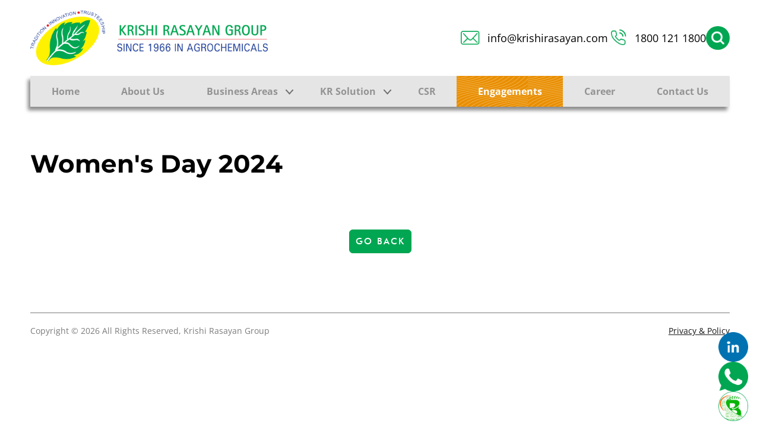

--- FILE ---
content_type: text/html; charset=UTF-8
request_url: https://krishirasayan.com/engagement/women-s-day-2024
body_size: 3583
content:
<!DOCTYPE html> <html lang="en"> <head> <!-- Required meta tags --> <meta charset="utf-8"> <meta name="viewport" content="width=device-width, initial-scale=1, shrink-to-fit=no"> <meta http-equiv="X-UA-Compatible" content="IE=edge"> <meta name="csrf-token" content="Es8CLNAjQ6b8PWi9XaV3XTIpQqDxvwhnOjFg3eeR"> <meta name="base-url" content="https://krishirasayan.com"> <title>Women&#039;s Day 2024 | Krishi Rasayan Group</title> <link rel="canonical" href="https://krishirasayan.com/engagement/women-s-day-2024" /> <meta name="twitter:card" content="summary_large_image" /> <meta name="twitter:site" content="@Krishi Rasayan Group" /> <meta name="twitter:creator" content="@Krishi Rasayan Group" /> <meta name="twitter:title" content="" /> <meta property="og:locale" content="en_US" /> <meta property="og:site_name" content="Krishi Rasayan Group" /> <meta property="og:type" content="article"> <meta property="og:url" content="https://krishirasayan.com/engagement/women-s-day-2024" /> <meta property="og:title" content="" /> <meta property="og:rich_attachment" content="true" /> <!-- Favicon --> <link rel="apple-touch-icon" sizes="152x152" href="https://krishirasayan.com/themes/frontend/images/favicon/apple-touch-icon.png"> <link rel="icon" type="image/png" sizes="32x32" href="https://krishirasayan.com/themes/frontend/images/favicon/favicon-32x32.png"> <link rel="icon" type="image/png" sizes="16x16" href="https://krishirasayan.com/themes/frontend/images/favicon/favicon-16x16.png"> <link rel="manifest" href="https://krishirasayan.com/themes/frontend/images/favicon/site.webmanifest"> <meta name="msapplication-TileColor" content="#da532c"> <meta name="theme-color" content="#ffffff"> <!--========================================CSS====================================================--> <link rel="stylesheet" href="https://krishirasayan.com/themes/frontend/css/styles.css"> <link rel="stylesheet" href="https://krishirasayan.com/themes/frontend/css/responsive.css"> <link rel="stylesheet" href="https://cdnjs.cloudflare.com/ajax/libs/aos/2.3.4/aos.css"
        integrity="sha512-1cK78a1o+ht2JcaW6g8OXYwqpev9+6GqOkz9xmBN9iUUhIndKtxwILGWYOSibOKjLsEdjyjZvYDq/cZwNeak0w=="
        crossorigin="anonymous" referrerpolicy="no-referrer" /> <!--===============================================================================================--> <link rel="stylesheet" href="https://cdn.jsdelivr.net/npm/@fancyapps/ui@4.0/dist/fancybox.css" /> <style> .header__bottom ul li#menu_1_15 a {
        background-image: url("https://krishirasayan.com/themes/frontend/images/active-bg.png");
        color: #fff;
    } </style> <script> BFS = {
        base_url: 'https://krishirasayan.com'
    }; </script> <!-- Google tag (gtag.js) --> <script async src="https://www.googletagmanager.com/gtag/js?id=G-64HCPFHN81"></script> <script> window.dataLayer = window.dataLayer || [];
  function gtag(){dataLayer.push(arguments);}
  gtag('js', new Date());

  gtag('config', 'G-64HCPFHN81'); </script> </head> <body class="page-id-0"> <header> <div class="container"> <div class="header__top"> <div class="header__left"> <a  href="/"      ><img src="https://krishirasayan.com/storage/setting/1700660796-logo.png"  alt="Krishi Rasayan Group"     ></a> </div> <div class="header__right"> <div class="contact"> <a  class="mail"  href="mailto:info@krishirasayan.com"      >info@krishirasayan.com</a> <a  class="phone"  href="tel:18001211800"      >1800 121 1800</a> </div> <div class="search"> <a  class="Click-here"  href="javascript:void(0);"      ><img src="https://krishirasayan.com/themes/frontend/images/search-icon.png"  alt="Search"  title="Search"     ></a> </div> <div id="nav-icon4" class="menu-toggle" onclick="toggleMenu()"> <span></span> <span></span> <span></span> </div> </div> </div> <div class="header__bottom"> <ul class="navbar-nav"><li class="nav-item "   id="menu_1_3"><a class="nav-link" href="https://krishirasayan.com" >Home</a></li><li class="nav-item "   id="menu_1_1"><a class="nav-link" href="/about" >About Us</a></li><li class="nav-item has-children"   id="menu_1_4"><a class="nav-link" href="#"  id="navbarDropdown_1_4" role="button" data-toggle="dropdown" aria-expanded="false">Business Areas</a><button class="open-child"></button><ul class="submenu-1 dropdown-menu fade-up" aria-labelledby="navbarDropdown_1_4"><li><a class="dropdown-item " href="/crop-protection"  >Crop Protection</a></li><li><a class="dropdown-item " href="/seeds"  >Seeds</a></li><li><a class="dropdown-item " href="/tissue-culture"  >Tissue Culture</a></li><li><a class="dropdown-item " href="/cro"  >CRO</a></li><li><a class="dropdown-item " href="/pest-control"  >Pest Control</a></li></ul></li><li class="nav-item has-children"   id="menu_1_10"><a class="nav-link" href="#"  id="navbarDropdown_1_10" role="button" data-toggle="dropdown" aria-expanded="false">KR  Solution</a><button class="open-child"></button><ul class="submenu-1 dropdown-menu fade-up" aria-labelledby="navbarDropdown_1_10"><li><a class="dropdown-item " href="/crop-protections-farmers-solutions"  >Farmer Solutions</a></li><li><a class="dropdown-item " href="/bandhan-solution"  >Bandhan Solution</a></li></ul></li><li class="nav-item "   id="menu_1_14"><a class="nav-link" href="/csr" >CSR</a></li><li class="nav-item "   id="menu_1_15"><a class="nav-link" href="/engagements" >Engagements</a></li><li class="nav-item "   id="menu_1_13"><a class="nav-link" href="/career" >Career</a></li><li class="nav-item "   id="menu_1_2"><a class="nav-link" href="/contact" >Contact Us</a></li></ul> </div> </div> </header> <div class="eng_sec1 eng__title sec-title"> <div class="container"> <h3><b>Women's Day 2024</b></h3> <div class="paragraph"> </div> </div> </div> <div class="eng-gallery-section"> <div class="container"> <div id="main" class="eng_sec2 eng_gallery"> </div> <a  class="btn btn__green"  href="https://krishirasayan.com"      >Go Back</a> </div> </div> <!-- FOOTER  --> <footer> <div class="container"> <div class="footer__bottom"> <div class="footerb__left"> Copyright © 2026 All Rights Reserved, Krishi Rasayan Group </div> <div class="footerb__right"> <a  href="https://krishirasayan.com/page/privacy-policy"      >Privacy &amp; Policy</a> </div> </div> </div> <div class="custom-model-main"> <div class="custom-model-inner"> <div class="close-btn">x</div> <div class="custom-model-wrap"> <div class="pop-up-content-wrap"> <form id="h_search_form" action="https://krishirasayan.com/search" method="get"> <div class="dropdown"> <input id="myInput" autocomplete="off" name="gs" type="text" class="dropbtn" placeholder="Search..." value="" title="Type Series Title"> <div id="sug_div" class="dropdown-content mt-3 hide"> <img src="https://krishirasayan.com/themes/frontend/images/search-loading.gif"  class="search_loading"  alt="Krishi Rasayan Group"     > <div class="sug_div_row"></div> </div> </div> </form> </div> </div> </div> <div class="bg-overlay"></div> </div> <div class="fixed-icons"> <div class="fixed-icons__grid"> <a  href="https://www.linkedin.com/groups/8218654/"   target="_blank"     ><img src="https://krishirasayan.com/themes/frontend/images/linkedin.png" alt="LinkedIn" title="LinkedIn"></a> <a  href="https://wa.me/+916292209495"   target="_blank"     ><img src="https://krishirasayan.com/themes/frontend/images/whatsapp.png" alt="WhatsApp" title="WhatsApp"></a> <a  href="https://play.google.com/store/apps/details?id=os.com.krishirasayan"   target="_blank"     ><img src="https://krishirasayan.com/themes/frontend/images/bandhan.png" alt="Bandhan Solution App" title="Bandhan Solution App"></a> </div> </div> </footer> <script src="https://cdnjs.cloudflare.com/ajax/libs/jquery/3.7.1/jquery.min.js"
    integrity="sha512-v2CJ7UaYy4JwqLDIrZUI/4hqeoQieOmAZNXBeQyjo21dadnwR+8ZaIJVT8EE2iyI61OV8e6M8PP2/4hpQINQ/g=="
    crossorigin="anonymous" referrerpolicy="no-referrer"></script> <script src="https://cdnjs.cloudflare.com/ajax/libs/aos/2.3.4/aos.js"
    integrity="sha512-A7AYk1fGKX6S2SsHywmPkrnzTZHrgiVT7GcQkLGDe2ev0aWb8zejytzS8wjo7PGEXKqJOrjQ4oORtnimIRZBtw=="
    crossorigin="anonymous" referrerpolicy="no-referrer"></script> <!--===========================================JS==================================================--> <script> $(document).ready(function() {
        $('#nav-icon4').click(function() {
            $(this).toggleClass('open');
        });
    });

    function toggleMenu() {
        var headerBottom = document.querySelector('.header__bottom');
        headerBottom.classList.toggle('menu-opened');
    }

    let open_child = document.querySelectorAll('.open-child');
    open_child.forEach(button => {
        button.addEventListener('click', function(e) {
            e.target.parentNode.classList.toggle('open-children');
        });
    });
    // 
    $(document).ready(function() {
        $(".Click-here").on('click', function() {
            $(".custom-model-main").addClass('model-open');
            $("body").addClass('hide-page');
        });
        $(".close-btn, .bg-overlay").click(function() {
            $(".custom-model-main").removeClass('model-open');
            $("body").removeClass('hide-page');
        });
    });

    window.onclick = function(event) {
        if (!event.target.matches('.dropbtn')) {
            var dropdowns = document.getElementsByClassName("dropdown-content");
            var i;
            for (i = 0; i < dropdowns.length; i++) {
                var openDropdown = dropdowns[i];
                if (openDropdown.classList.contains('show')) {
                    openDropdown.classList.remove('show');
                }
            }
            // Focus on the input element when the popup opens
            document.getElementById("myInput").focus();
        }
    }
    // 
    $(document).ready(function() {
        var timeoutID = null;

        function findSearch(str) {
            // $(".sug_div_row").html("");
            if (str.length >= 3) {
                $('.search_loading').show();
                $('#sug_div').show();
                // console.log('search: ' + str);
                $.ajax({
                    url: "https://krishirasayan.com/search-ajax",
                    data: {
                        _token: $('meta[name="csrf-token"]').attr('content'),
                        'gs': str
                    },
                    type: "POST",
                    success: function(data) {
                        $('.search_loading').hide();
                        if (data == '') {
                            $(".sug_div_row").html(
                                '<p class="ac-search-txt">No results found.</p>');
                        } else {
                            $(".sug_div_row").html(data);
                        }
                    }
                });
            } else {
                $('.search_loading').hide();
                $('#sug_div').show();
                $(".sug_div_row").html('<p class="ac-search-txt">Please type at least 3 characters.</p>');
            }
        }

        $('#myInput').keyup(function(e) {
            clearTimeout(timeoutID);
            timeoutID = setTimeout(findSearch.bind(undefined, e.target.value), 500);
        });
    }); </script> <!--===============================================================================================--> <script src="https://cdn.jsdelivr.net/npm/@fancyapps/ui@4.0/dist/fancybox.umd.js"></script> <script> $(document).ready(function() {
        Fancybox.bind("[data-fancybox]", {
            Thumbs: {
                autoStart: false,
            },
        });
    }); </script> <script src="https://krishirasayan.com/themes/frontend/js/youtube-embed.js"></script> </body> </html>

--- FILE ---
content_type: text/css
request_url: https://krishirasayan.com/themes/frontend/css/styles.css
body_size: 23595
content:
/* RESETS */

* {
    box-sizing: border-box;
}
html {
    scroll-padding-top: 60px;
}
html, body {
    margin:0;
    padding: 0;
    scroll-behavior: smooth;
}
body {
    font-family: 'opensans-regular';
    font-size: 20px;
    color: #000;
    overflow-x: hidden;
}
a:focus,
button:focus {
    outline: none;
}
a {
    text-decoration: none;
    color: #000;
    font-size: 18px;
}
p {
    color: #000;
    font-size: 18px;
    margin: 0;
    line-height: 24px;
}
ul {
    margin: 0;
    padding: 0;
}
h1, h2, h3, h4, h5, h6 {
    color: #000;
    margin: 0;
}
h1 {
    font-size: 40px;
}
h2 {
    font-size: 82px;
}
h3 {
    font-size: 42px;
}
h4 {
    font-size: 25px;
}
img {
    display: block;
    height: auto;
}

/* Global */

img {
    max-width: 100%;
}
.text-center {
    text-align: center;
}
.text-black,
.text-black p {
    color: #000;
}
.text-white,
.text-white p {
    color: #fff;
}
.weight-400 {
    font-weight: 400;
    font-size: 30px;
}
.d-block {
    display: block !important;
}
.light-para,
.light-para p {
    font-size: 18px;
    font-weight: 400;
    line-height: 28.71px;
    color: #7C7C7C;
}
.light-para p:not(:last-child) {
    margin-bottom: 15px;
}
.clear {
    clear: both;
}


/* BASICS STYLES */
.reset {
    font-size: 0;
    list-style-type: none;
    padding: 0;
}
.clear {
    clear: both;
}
.container {
    /* width: 1260px; */
    width: 1518px;
    max-width: 92%;
    margin: 0 auto;
}



/* FONTS */
@font-face {
    font-family: "opensans-regular";
    src: url("../fonts/OpenSans-Regular.ttf") format("truetype");
    font-display: swap;
}
@font-face {
  font-family: "opensans-medium";
  src: url("../fonts/OpenSans-Medium.ttf") format("truetype");
  font-display: swap;
}
@font-face {
  font-family: "opensans-semibold";
  src: url("../fonts/OpenSans-SemiBold.ttf") format("truetype");
  font-display: swap;
}
@font-face {
    font-family: "opensans-bold";
    src: url("../fonts/OpenSans-Bold.ttf") format("truetype");
    font-display: swap;
}
@font-face {
    font-family: "montserrat-light";
    src: url("../fonts/Montserrat-Light.ttf") format("truetype");
    font-display: swap;
}
@font-face {
    font-family: "montserrat-regular";
    src: url("../fonts/Montserrat-Regular.ttf") format("truetype");
    font-display: swap;
}
@font-face {
    font-family: "montserrat-medium";
    src: url("../fonts/Montserrat-Medium.ttf") format("truetype");
    font-display: swap;
}
@font-face {
    font-family: "montserrat-bold";
    src: url("../fonts/Montserrat-Bold.ttf") format("truetype");
    font-display: swap;
}
@font-face {
    font-family: "FuturaMediumBT";
    src: url("../fonts/FuturaMediumBT.ttf") format("truetype");
    font-display: swap;
}
@font-face {
    font-family: "sacramento";
    src: url("../fonts/Sacramento-Regular.ttf") format("truetype");
    font-display: swap;
}

/* Mobile Header */
.header-mobile-menu {
    display: none;
}

/* HEADER  */
header .container {
    position: relative;
}
.header__top {
    display: flex;
    align-items: center;
    justify-content: space-between;
    padding: 18px 0 50px 0;
}
.header__left img {
    max-width: 430px;
    width: 100%;
}
.header__right {
    display: flex;
    align-items: center;
    justify-content: center;
    gap: 40px;
}
.header__right .contact {
    display: flex;
    align-items: center;
    justify-content: center;
    gap: 40px;
}
.header__right .contact a{
    font-family: "opensans-regular";
    position: relative;
    padding-left: 45px;
}
.header__right .contact a::before {
    content: "";
    height: 27px;
    width: 27px;
    position: absolute;
    left: 0;
    background-size: contain;
    background-repeat: no-repeat;
}
.header__right .contact a.phone::before {
    background-image: url(../images/phone-icon.png);
    bottom: 0;
    left: 5px;
}
.header__right .contact a.mail::before {
    background-image: url(../images/mail-icon.png);
    height: 27px;
    width: 32px;
    bottom: -3px;
}
.header__right .search a {
    background-color: #00A651;
    height: 40px;
    width: 40px;
    display: flex;
    align-items: center;
    justify-content: center;
    border-radius: 50%;
}
.header__right .search a img {
    height: 24px;
    width: 24px;
}
.header__bottom ul {
    list-style: none;
    background-color: #E5E5E5;
    /* padding: 12px 10px; */
    /* padding: 0px 10px; */
    position: absolute;
    bottom: -20px;
    left: 0;
    right: 0;
    display: flex;
    /* align-items: center;
    justify-content: space-around; */
    box-shadow: -4px 6px 6px 0px rgba(0, 0, 0, 0.45);
    z-index: 9;
    /* width: fit-content; */
    /* margin: 0 auto; */
    /* display: grid; */
    /* grid-template-columns: 1fr 1.2fr 1.5fr 1.5fr 1fr 1fr 1fr 1.2fr; */
}
.header__bottom ul li a {
    width: 100%;
    text-align: center;
    /* background-size: cover; */
}
.header__bottom ul li.has-children ul.submenu-1 li a{
    text-align: left;
    padding: 15px !important;
}
.header__bottom ul li {
    /* display: inline-block; */
    height: 100%;
    flex: 1 1 auto;
}
.header__bottom ul li a {
    padding: 15px 48.5px !important;
}
.header__bottom ul li.has-children{
    position: relative;
}
.header__bottom ul li.has-children a::after {
    content: "";
    position: absolute;
    height: 9px;
    width: 13px;
    background-size: contain;
    background-repeat: no-repeat;
    background-image: url(../images/has-child.png);
    top: 23px;
    right: 15px;
}
.header__bottom ul li.has-children a:hover::after{
    background-image: url(../images/has-child-white.png);
}

.header__bottom ul li.has-children ul.submenu-1 {
    position: absolute;
    top: 51px;
    left: 0;
    right: 0;
    width: 100%;
    height: max-content;
    display: block;
    padding: 0;
    max-height: 0;
    overflow: hidden;
    transition: max-height 0.8s ease-out !important;
}
li.has-children:hover ul.submenu-1 {
    transition: max-height 0.9s ease-out !important;
    max-height: 500px !important;
}
.header__bottom ul li.has-children ul.submenu-1 li{
    height: fit-content;
    width: 100%;
}
.header__bottom ul li.has-children ul.submenu-1 li a {
    width: 100%;
    min-width: 210px !important;
    /* NEW CSS - 03/12/23 - START  */
    background-image:none !important;
    color: #939393 !important;
    /* NEW CSS - 03/12/23 - END  */
}
.header__bottom ul li.has-children ul.submenu-1 li a::after{
    display: none;
}
.header__bottom ul li a {
    font-family: "opensans-bold";
    color: #939393;
    font-size: 16px;
    /* padding: 15px 35px; */
    padding: 15px 45px;
    height: 100%;
    display: inline-block;
}
.header__bottom ul li.has-children ul li a {
    padding: 15px 30px;
}
.header__bottom ul li a:hover {
    background-image: url("../images/active-bg.png");
    color: #fff;
}
/* NEW CSS - 03/12/23 - START  */
.header__bottom ul li.has-children ul.submenu-1 li a:hover {
    background-image: url("../images/active-bg.png") !important;
    color: #fff !important;
}
.header__bottom ul li.has-children ul.submenu-1 li a.active{
    background-image: url("../images/active-bg.png") !important;
    color: #fff !important
}
/* NEW CSS - 03/12/23 - END */
.header__bottom ul li.active a {
    background-image: url(../images/active-bg.png);
    color: #fff;
}
/* HOME PAGE  */
.home__carousel {
    position: relative;
}
.fixed-icons {
    /* position: absolute;
    right: 20px;
    top: 32%;
    z-index: 999; */
    position: fixed;
    right: 20px;
    /* top: 300px; */
    z-index: 99;
    bottom: 10px;
}
.fixed-icons__grid {
    display: flex;
    align-items: center;
    justify-content: center;
    flex-direction: column;
    gap: 20px;
}
.fixed-icons__grid img {
    height: 50px;
    width: 50px;
    object-fit: contain;
}
div#home__carousel{
    position: relative;
}
div#home__carousel .item::before {
    content: "";
    position: absolute;
    top: 0;
    right: 0;
    bottom: 0;
    left: 0;
    background: linear-gradient(0deg, #010B0C 1.38%, #012828 0.69%, #C2EE10 95.12%);
    mix-blend-mode: multiply;
}
.carousel__content {
    position: absolute;
    left: 50%;
    top: 50%;
    transform: translate(-50%, -50%);
    text-align: center;
}
.carousel__content h1 {
    font-family: "montserrat-bold";
    color: #fff;
    font-size: 58px;
    text-transform: uppercase;
    width: 100%;
}
.carousel__content h4 {
    font-family: 'opensans-bold';
    color: #fff;
    text-transform: uppercase;
    margin-top: 20px;
}
.carousel__content .carousel__buttons {
    display: flex;
    align-items: center;
    justify-content: center;
    gap: 40px;
    margin-top: 60px;
}
.btn {
    padding: 18px 28px;
    border-radius: 6px;
    text-transform: uppercase;
    letter-spacing: 2px;
    color: #fff;
    font-family: "FuturaMediumBT";
    display: inline-block;
}
.btn.org-btn{
    background-color: #E98E00;
    border: 1px solid #E98E00 !important;
}
.btn.ylw-btn{
    background-color: #FFB600;
    border: 1px solid #FFB600;
}
.btn.ylw-btn:hover{
    border: 1px solid #FFB600;
    opacity: 0.9;
}
.btn.border-btn {
    border: 1px solid #fff;
}
.btn.org-btn:hover{
    opacity: 0.9;
}
.btn:hover{
    background-color: #E98E00;
    border: 1px solid #E98E00 !important;
}
.home__carousel .owl-dots {
    position: absolute;
    bottom: 20px;
    left: 0;
    right: 0;
}
.home__carousel .owl-dots button.owl-dot span {
    height: 4px;
    width: 35px;
    /* background-color: #fff; */
    background-color: #869791;
    opacity: 0.8;
}
.home__carousel .owl-dots button.owl-dot span:hover {
    background-color: #fff;
}
.home__carousel .owl-dots button.owl-dot.active span {
    background-color: #fff;
    opacity: 1;
}
/* KEY BUSINESS  */
/* .sec-title, .sec-title__leaf{
    font-family: "montserrat-light";
    margin-bottom: 15px;
    font-weight: 100;
    position: relative;
    display: inline-block;
} */
.sec-title h3, .sec-title__leaf h3{
    font-family: "montserrat-light";
    margin-bottom: 15px;
    font-weight: 100;
    position: relative;
    display: inline-block;
}
/* .sec-title__leaf h3::after {
    content: "";
    height: 100px;
    width: 100px;
    background-image: url(../images/title-leaf.png);
    position: absolute;
    background-size: contain;
    background-repeat: no-repeat;
    bottom: -8px;
    right: -80px;
} */
.sec-title__leaf h3::after {
    content: "";
    height: 100px;
    width: 100px;
    background-image: url(../images/title-leaf.png);
    position: absolute;
    background-size: contain;
    background-repeat: no-repeat;
    bottom: -8px;
    right: -80px;
}
div#factory-units span.green {
    display: block !important;
    text-align: center;
    max-width: 100%;
}
.contact__tabs .sec-title__leaf h3::after {
    display: none;
}
.contact__tabs .sec-title__leaf h3 b{
    position: relative;
}
.contact__tabs .sec-title__leaf h3 b::after {
    content: "";
    height: 100px;
    width: 100px;
    background-image: url(../images/title-leaf.png);
    position: absolute;
    background-size: contain;
    background-repeat: no-repeat;
    bottom: -8px;
    right: -80px;
}
.sec-title b {
    font-family: 'montserrat-bold';
}
.sec-title h3 b {
    font-family: 'montserrat-bold';
}
.key-business {
    margin-top: 70px;
    text-align: center;
}
.key-business h3.sec-title{
    margin-bottom: 40px;
}
.key-business p {
    color: #7C7C7C;
    width: 77%;
    margin: 0 auto;
    font-size: 20px;
    line-height: 28.71px;
}
.global-presence {
    position: relative;
    margin: 100px 0 150px;
}
.global__grid {
    display: grid;
    grid-template-columns: 1.1fr 2fr;
    align-items: center;
}
.global__grid img {
    width: 100%;
    /* max-width: 960px; */
    max-width: 1110px;
    /*SJposition: absolute;*/
    /* right: 0; */
    right: 60px;
    top: 50%;
    /*SJtransform: translate(0, -50%);*/
}
.global-presence h3.sec-title{
    margin-bottom: 30px;
}
.global-presence p {
    /* color: #655428;
    font-size: 16px;
    line-height: 25.52px; */
    color: #7c7c7c;
    font-size: 20px;
    line-height: 28.71px;
}
.global-presence p:not(:last-child) {
    margin-bottom: 15px;
}
.global-presence a {
    margin-top: 40px;
}
.key-strengths {
    text-align: center;
    background-image: url("../images/key-strengths/background.png");
    background-size: cover;
}
.key-strengths p {
    color: #7c7c7c;
    font-size: 20px;
    line-height: 28.71px;
    width: 77%;
    margin: 0 auto;
}
.key-strengths__grid {
    display: grid;
    grid-template-columns: repeat(4, 1fr);
    margin-top: 60px;
    grid-gap: 60px 0px;
}
.key-strengths__each .img-div {
    background-color: #12A65C;
    border-radius: 50%;
    height: 130px;
    width: 130px;
    display: flex;
    align-items: center;
    justify-content: center;
    margin: 0 auto;
    position: relative;
    margin-bottom: 25px;
}
.key-strengths__each .img-div::after {
    content: "";
    width: 157px;
    height: 61px;
    background-image: url(../images/grey-img-underline.png);
    position: absolute;
    bottom: -11px;
    background-size: contain;
    background-repeat: no-repeat;
    left: -8px;
}
.key-strengths__each .img-div img {
    width: 100%;
    height: auto;
    /* max-width: 60px; */
    max-width: 77px;
    object-fit: contain;
    display: inline-block;
}
.key-strengths__each h3 {
    font-family: 'montserrat-bold';
    line-height: 57.96px;
    letter-spacing: 1.6px;
    font-size: 35px;
}
.key-strengths__each p {
    width: 70%;
    font-size: 18px;
}
.chairman {
    margin-top: 220px;
    position: relative;
}
.chairman__grid {
    display: grid;
    grid-template-columns: 1.3fr 1fr;
    align-items: center;
}
.chairman__left img {
    /*SJposition: absolute;*/
    width: 100%;
    max-width: 957px;
    left: 0;
    top: -70px;
}
.chairman__right p.quote {
    color: #7C7C7C;
    /* line-height: 30.69px; */
    line-height: 36px;
    font-size: 21px;
    position: relative;
    margin-bottom: 120px;
}
.chairman__right p.quote:before {
    content: "";
    background-image: url("../images/open-quote.png");
    height: 70px;
    width: 70px;
    position: absolute;
    background-size: contain;
    background-repeat: no-repeat;
    top: -90px;
}
.chairman__right p.quote:after {
    content: "";
    background-image: url("../images/close-quote.png");
    height: 70px;
    width: 70px;
    position: absolute;
    background-size: contain;
    background-repeat: no-repeat;
    bottom: -80px;
}
.chairman__right h3 {
    font-family: "sacramento";
    font-size: 60px;
    color: #1C995E;
    font-weight: 400;
    line-height: 60px;
}
.chairman__right a.btn {
    margin-top: 50px;
}
.engagements {
    text-align: center;
    margin-top: 100px;
    background-image: url(../images/engagement-bg.png);
    padding-bottom: 270px;
    background-position: center bottom -43px;
    background-size: 100%;
    background-repeat: no-repeat;
}
.engagements h3.sec-title {
    color: #201D1D;
    margin-bottom: 15px;
}
.engagements p {
    color: #7c7c7c;
    font-size: 20px;
    line-height: 28.71px;
    margin: 0 auto;
    width: 77%;
}
.engagements__grid {
    display: grid;
    grid-template-columns: 1fr 1fr;
    margin-top: 50px;
    grid-gap: 90px;
}
.engagements__grid img {
    width: 100%;
    box-shadow: 0px -2px 6px -2px rgba(0, 0, 0, 0.45);
}
.engagaments__each {
    position: relative;
}
.engagaments__each a::after {
    content: "";
    position: absolute;
    left: 0;
    top: 0;
    right: 0;
    bottom: 0;
    background-color: #00000040;
    visibility: hidden;
}
.engagaments__each a:hover::after{
    visibility: visible;
    transition: 0.4s;
}
.engagaments__content {
    position: absolute;
    bottom: 30px;
    left: 20px;
    right: 20px;
    background-color: #1C1C1C;
    padding: 20px 10px 20px 45px;
    text-align: left;
    z-index: 99;
}
.engagaments__content h6 {
    color: #fff;
    font-family: 'opensans-bold';
    font-size: 20px;
    /* font-size: 19px; */
}
.engagaments__content p {
    font-family: 'opensans-regular';
    color: #fff;
    text-align: left;
    width: 100%;
    font-size: 16px;
}
.engagaments__content::before {
    content: "";
    background-color: #0B8647;
    height: 49px;
    width: 6px;
    position: absolute;
    top: 50%;
    transform: translate(0, -50%);
    left: 22px;
}
.engagaments__each:nth-child(2) {
    position: relative;
    /*SJbottom: -75px;*/
}
.strategic {
    background: linear-gradient(188deg, rgba(219, 219, 219, 0.00) -2.33%, #B1B1B1 67.48%);
    text-align: center;
    padding: 60px 0;
}
.strategic__grid {
    display: grid;
    grid-template-columns: repeat(5, 1fr);
    text-align: center;
    margin-top: 40px;
    grid-gap: 100px;
}
.strategic h3.sec-title {
    margin: 50px 0 30px;
}
.strategic__each h5 {
    font-size: 18px;
}
.strategic__grid img {
    margin: 0 auto 20px;
    filter: drop-shadow(0px 10px 0px rgba(124, 124, 124, 0.65));
    height: 130px;
    width: 130px;
    border-radius: 50%;
    object-fit: contain;
    background-color: #fff;
    padding: 5px;
}
.strategic__each a .strategic__image {
    transform: scale(1);
    transition: 0.5s;
}
.strategic__each a:hover .strategic__image {
    transform: scale(1.1);
    transition: 0.5s;
}
.bandhan {
    background: linear-gradient(180deg, #338753 0%, #010101 100%);
    text-align: center;
    padding: 60px 0 630px;
    position: relative;
}
.bandhan .sec-title h3{
    color: #fff;
    margin-bottom: 0;
}
.bandhan h6 {
    letter-spacing: 2.4px;
    color: #fff;
    font-weight: 700;
    margin-bottom: 40px;
    font-size: 24px;
}
.bandhan p {
    color: #fff;
    font-family: 'opensans-regular';
    line-height: 30.09px;
    font-size: 20px;
    width: 92%;
    margin: 0 auto;
}
.bandhan a.btn {
    margin-top: 50px;
}
.bandhan__image {
    position: absolute;
    bottom: -200px;
    left: 0;
    right: 0;
}
.bandhan img {
    margin: 0 auto;
}
.bandhan__image::after {
    content: "";
    border-radius: 707px;
    opacity: 0.8;
    background: rgba(62, 62, 62, 0.53);
    filter: blur(23px);
    bottom: -60px;
    height: 30px;
    width: 440px;
    display: block;
    position: absolute;
    left: -30px;
    right: 0;
    margin: 0 auto;
}
.key-strengths__each h3::after {
    display: none;
}

/* FOOTER  */
.footerb__left{
    font-weight: normal;
}
.footerb__right a{font-weight: normal;}
.page-id-1 footer {
    padding: 260px 0 70px;
}
footer {
    padding: 70px 0 70px;
}
.footer__top {
    display: flex;
    align-items: center;
    justify-content: space-between;
}
.footert__left h4 {
    font-size: 20px;
    font-family: 'opensans-bold';
    margin-bottom: 40px;
}
.footert__left p, .footert__right{
    color: #7C7C7C;
    font-family: 'opensans-regular';
    font-size: 16px;
}
.footert__right a {
    color: #000;
    font-size: 16px;
    font-family: 'opensans-bold';
}
.footert__right a:hover {
    text-decoration: underline;
}
.footert__right {
    text-align: right;
}
.footer__bottom {
    margin-top: 30px;
    border-top: 1px solid #7C7C7C;
    padding-top: 20px;
    display: flex;
    align-items: center;
    justify-content: space-between;
    font-size: 14px;
    font-family: 'opensans-regular';
    color: #7C7C7C;
}
.footer__bottom a{
    font-size: 14px;
    font-family: 'opensans-regular';
    text-decoration: underline;
    color: #171717;
}
.footer__bottom a:hover{
    color: #1c1616;
    opacity: 0.8;
}
.footer__btn a.btn {
    background-color: #23282D;
    padding: 12px 20px;
    display: inline-block;
    border: 0px;
    border-radius: 4px;
    font-family: 'FuturaMediumBT';
    font-size: 16px;
    color: #fff;
    margin-top: 20px;
}
.footer__btn a.btn:hover {
    border: 0px !important;
    opacity: 0.9;
    text-decoration: none;
}
.footert__right > div:nth-child(1) {
    margin-bottom: 5px;
}
.key-business__slider {
    margin-top: 110px;
}
.key-business__slider .key-business__each .icon {
    /* width: 40px;
    height: 40px; */
    width: 70px;
    height: 70px;
    background-color: #00A651;
    border-radius: 50%;
    display: flex;
    align-items: center;
    justify-content: center;
    margin: 0 auto;
    padding: 21px;
    z-index: 9;
    position: absolute;
    bottom: -20px;
    left: 0;
    right: 0;
}
.key-business__slider .key-business__each .icon img {
    height: 34px;
    width: 34px;
    object-fit: contain;
}
.bus__top {
    position: relative;
}
.key-business__slider .icon {
    position: absolute;
    bottom: -20px;
    left: 0;
    right: 0;
}
.key-business__slider .key-business__each .icon::before {
    content: "";
    background-color: #fff0;
    height: 55px;
    width: 55px;
    position: absolute;
    border-radius: 50%;
    border: 3px solid #fff;
}
.bus__top::after {
    content: "";
    position: absolute;
    background-color: #00a651;
    height: 6px;
    width: 80%;
    bottom: 0;
    left: 10px;
    right: 10px;
    margin: 0 auto;
}
.key-business__slider .owl-item:nth-child(2 of div.active){
    transform: scale(1.2) !important;
}
.key-business__slider .owl-item.active.center {
    transform: scale(1.5);
    z-index: 99;
}
.key-business__slider .owl-item.active.center .key-business__each{
    filter: drop-shadow(0px 0px 5.754383px rgba(105, 181, 81, 0.56));
}
.key-business__each {
    background-color: #fff;
    border: 1px solid #BCDFB0;
    border-radius: 0 0px 10px 10px;
    padding: 0 0 20px;
    filter: drop-shadow(0px 0px 22.105262756347656px rgba(0, 0, 0, 0.10));
}
.key-business__each h5 {
    color: #00A651;
    font-family: 'montserrat-bold';
    font-size: 22px;
    margin-top: 30px;
}
.key-business__each p {
    color: #3F4241;
    font-size: 14px;
    width: 60%;
    line-height: 22px;
    margin: 12px auto;
}
.key-business__slider .owl-stage-outer {
    overflow-y: visible;
    min-height: 680px;
    padding-top: 120px;
}
.key-business__slider .owl-item.active.center+div,
.owl-item.expand-2 {
    transform: scale(1.2) !important;
    z-index: 9;
    /* filter: blur(2px); */
}
.key-business__slider .owl-item.active.center+div+div {
    /* filter: blur(2px); */
}
.key-business__slider .owl-item.active {
    /* filter: blur(2px); */
}
.key-business__slider .owl-item.active.center {
    /* filter: blur(0px); */
}
.key-business__each a.btn {
    display: block;
    opacity: 1;
    visibility: visible;
    background-color: #00A651;
    width: 60%;
    margin: 0 auto;
    font-size: 12px;
    padding: 7px 7px;
    border: 1px solid #00A651;
}
.key-business__each a.btn:hover {
    border: 1px solid #00A651 !important;
    opacity: 0.9;
}
.key-business__slider .owl-nav.disabled {
    display: block !important;
}
.key-business__slider .owl-nav.disabled {
    position: absolute;
    top: -60px;
    left: 0;
    right: 0;
}
.key-business__slider .owl-nav.disabled button.owl-prev span,
.key-business__slider .owl-nav.disabled button.owl-next span {
    position: relative;
    font-size: 0;
}
.key-business__slider .owl-nav.disabled button.owl-prev span::before {
    content: "";
    position: absolute;
    /* background-image: url("../images/arrow-left.png"); */
    background-image: url(../images/arrow-right.png) !important;
    transform: rotate(180deg) !important;
}
.key-business__slider .owl-nav.disabled button.owl-next span::before {
    content: "";
    position: absolute;
    background-image: url(../images/arrow-right.png);
    height: 21px;
    width: 27px;
    background-repeat: no-repeat;
    background-size: contain;
    left: 20px;
}
.key-business__slider .owl-nav.disabled button.owl-prev span::before {
    content: "";
    position: absolute;
    background-image: url(../images/arrow-left.png);
    height: 21px;
    width: 27px;
    background-repeat: no-repeat;
    background-size: contain;
    right: 20px;
}
/* CROP PROTECTION PAGE  */
.banner {
    position: relative;
}
.banner img {
    /* max-height: 538px; */
    /* max-height: 400px; */
    max-height: 568px;
    object-fit: cover;
    width: 100%;
}
.banner::after {
    content: "";
    background: linear-gradient(0deg, rgba(1, 11, 12, 0.45) 4.38%, rgba(1, 40, 40, 0.45) 30.69%, rgba(194, 238, 16, 0.45) 95.12%);
    left: 0;
    top: 0;
    right: 0;
    bottom: 0;
    position: absolute;
}
.banner::before {
    content: "";
    left: 0;
    top: 0;
    right: 0;
    bottom: 0;
    position: absolute;
    /* background: rgba(239, 238, 241, 7%); */
    background-color: rgba(0,0,0,0.3);
}
.banner__content {
    position: absolute;
    left: 50%;
    top: 50%;
    transform: translate(-50%, -50%);
    text-align: center;
    /* z-index: 9; */
    z-index: 1;
}
.banner__content h1 {
    font-family: "montserrat-bold";
    color: #fff;
    font-size: 58px;
    text-transform: uppercase;
    width: 100%;
}
.banner__content h4 {
    font-family: 'opensans-bold';
    color: #fff;
    text-transform: uppercase;
    margin-top: 20px;
}
.banner__content .carousel__buttons {
    display: flex;
    align-items: center;
    justify-content: center;
    gap: 40px;
    margin-top: 60px;
}

.btn.btn__green {
    display: block;
    opacity: 1;
    visibility: visible;
    background-color: #00A651;
    width: fit-content;
    margin: 0 auto;
    font-size: 15px;
    padding: 10px 10px;
    border: 1px solid #00A651;
}
.btn.btn__green:hover {
    border: 1px solid #00A651 !important;
    opacity: 0.9;
}
.crop-prot {
    margin: 90px 0 0 0;
}
.crop-prot .sec-title {
    margin-bottom: 30px;
}
.crop-prot p {
    color: #7C7C7C;
    line-height: 28.71px;
    margin-bottom: 20px;
}
.crop-prot h6 {
    font-family: 'montserrat-bold';
    color: #08150D;
    font-weight: 700;
    font-size: 20px;
    margin-bottom: 15px;
}
.cat__slider img{
    height: 163px;
    width: 163px !important;
    object-fit: cover;
    border-radius: 50%;
    margin: 0 auto;
}
.cat__slider h4 {
    text-align: center;
    color: #3F4241;
    font-size: 22px;
    font-family: 'opensans-regular';
    font-weight: 400;
    margin-top: 30px;
}
.item.all {
    border: 2px solid #BCDFB0;
    height: 170px;
    width: 170px;
    margin: 0 auto;
    border-radius: 50%;
    display: flex;
    align-items: center;
    justify-content: center;
    box-shadow: 0px 0px 12px -5px rgba(26,154,88,0.75);
    -webkit-box-shadow: 0px 0px 12px -5px rgba(26,154,88,0.75);
    -moz-box-shadow: 0px 0px 12px -5px rgba(26,154,88,0.75);
}
.item.all .green {
    background: linear-gradient(0deg, #3B2214 9.18%, #69B551 97.32%), #000;
    height: 150px;
    width: 150px;
    border-radius: 50%;
    margin: 0 auto;
    display: flex;
    align-items: center;
    justify-content: center;
}
.item.all .green h4 {
    color: #fff;
    margin: 0;
    text-transform: uppercase;
}
.cat__slider .owl-stage-outer {
    padding-top: 10px;
}
.cat__slider .owl-nav {
    display: block !important;
    position: absolute;
    left: 0;
    right: 0;
    width: 100%;
    top: 27%;
    margin: 0 auto;
}
.cat__slider .owl-nav button.owl-prev {
    position: absolute;
    left: -25px;
}
.cat__slider .owl-nav button.owl-next {
    position: absolute;
    right: 0;
}
.cat__slider button:hover {
    background-color: transparent !important;
}
.cat__slider button span {
    font-size: 0;
}
.cat__slider button.owl-prev::before{
    content: "";
    position: absolute;
    height: 30px;
    width: 30px;
    background-size: contain;
    background-image: url("../images/crop-protection/active-arrow.png");
    transform: rotate(180deg);
}
.cat__slider button.owl-next::before{
    content: "";
    position: absolute;
    height: 30px;
    width: 30px;
    background-size: contain;
    background-image: url("../images/crop-protection/active-arrow.png");
}
.cat__slider.owl-theme .owl-nav .disabled{
    /* opacity: 1 !important; */
    opacity: 0 !important;
}
.cat__slider button.owl-next.disabled::before{
    background-image: url("../images/crop-protection/disable-arrow.png");
    transform: rotate(180deg);
}
.cat__slider button.owl-prev.disabled::before{
    background-image: url("../images/crop-protection/disable-arrow.png");
    transform: rotate(0deg);
}
.cat__slider .item a img, .item.all{
    transition: 0.5s;
}
.cat__slider .item a:hover img, .item.all:hover {
    transform: scale(1.1);
    transition: 0.5s;
}   
.products__grid {
    display: grid;
    grid-template-columns: repeat(3, 1fr);
    grid-gap: 110px 40px;
}
.prot__products {
    margin: 90px 0 90px 0;
    position: relative;
}
.page-id-11 .prot__products{margin-bottom: 0;}
.products__each{
    text-align: center;
    position: relative;
}
.products__each::after {
    content: "";
    position: absolute;
    background-color: #fff;
    left: 0;
    right: 0;
    bottom: -30px;
    top: 170px;
    /* filter: drop-shadow(0px 0px 25.754383087158203px rgba(150, 150, 150, 0.44)); */
    box-shadow: 0px 2px 47px -20px rgba(0,0,0,0.85);
    -webkit-box-shadow: 0px 2px 47px -20px rgba(0,0,0,0.85);
    -moz-box-shadow: 0px 2px 47px -20px rgba(0,0,0,0.85);
    border-radius: 0 0 25px 25px;
    opacity: 0;
    z-index: -2;
    transition: 0.5s;
}
.products__each:hover::after {
    opacity: 1;
    transition: 0.8s;
}
/* .products__each img {
    border-radius: 25px !important;
    display: inline-block !important;
    width: fit-content !important;
    margin: 0 auto;
    object-fit: contain;
    max-height: 240px;
    width: 100%;
} */
.products__each img {
    border-radius: 25px !important;
    display: inline-block !important;
    width: fit-content !important;
    margin: 0 auto;
    object-fit: contain;
    max-height: 260px;
    width: 210px !important;
    object-fit: cover;
}

.products__each h5 {
    font-size: 24px;
    color: #00A651;
    font-family: 'opensans-bold';
    letter-spacing: 0.36px;
    text-transform: uppercase;
    font-weight: 700;
    margin-bottom: 15px;
}
.shadow {
    position: relative;
    margin-bottom: 70px;
}
.shadow::after {
    content: "";
    position: absolute;
    height: 100px;
    width: 270px;
    background-size: contain;
    background-image: url('../images/crop-protection/shadow.png');
    background-repeat: no-repeat;
    /* left: -30px; */
    left: 0;
    right: 0;
    margin: 0 auto;
    bottom: -50px;
    z-index: -1;
}
body.page-id-11 .products__each .shadow::after{
    background-image: url('../images/shadow-2.png');
    left: -28px;
}
/* .mac .products__each .shadow::after{
    left: 0;
} */
body.page-id-11 .shadow {
    width: fit-content;
    margin: 0 auto 70px;
    border-radius: 25px;
}
.products__each h6 {
    color: #464944;
    text-transform: uppercase;
    margin-bottom: 15px;
    font-family: 'montserrat-bold'; 
}
.products__each p {
    color: #3F4241;
    font-size: 20px;
}
.products__each span {
    color: #3F4241;
    font-size: 17px;
    margin-top: 5px;
    display: block;
}
.products__each a.btn.btn__green {
    margin-top: 20px;
}
.pagination {
    width: 100%;
}
.pagination nav.d-flex {
    display: block;
    margin: 60px auto 0;
}
.pagination ul {
    display: flex;
    align-items: center;
    justify-content: center;
    gap: 40px;
}
.pagination ul li {
    display: inline-block;
}
.pagination ul li a {
    color: #C4C4C4;
    font-family: 'opensans-bold';
    font-size: 22px;
}
.pagination ul li.active a {
    color: #1A9A58;
}
ul.pagination {margin-top: 0;}
.list ul li {
    position: relative;
    color: #7C7C7C;
    font-size: 18px;
    margin-bottom: 20px;
    line-height: 28.71px;
    list-style: none;
    padding-left: 40px;
}
.list ul li::before {
    content: "";
    background-image: url(../images/crop-protection/list-icon.png);
    height: 15px;
    width: 13px;
    position: absolute;
    background-repeat: no-repeat;
    left: 0;
    top: 7px;
}
/* SEARCH PAGE  */
body.search-template .fixed-icons {
    top: 270px;
}
.search-for h6 {
    text-transform: uppercase;
    color: #00A651;
    font-size: 25px;
}
.products__grid.search__grid{
    grid-gap: 70px 40px;
}
.page-id-23 .prot__products {margin-bottom: 0;}
.products__each.eng {
    border: 1px solid #E9E9E9;
    border-radius: 15px;
    padding: 30px 30px 10px 20px;
}
.products__each.eng::after {
    display: none;
}
.products__each.eng p {
    margin: 30px 0 30px;
}
.products__each.eng span {
    margin-top: 20px;
    color: #7C7C7C;
}
.products__each.eng span a{
    color: #08150D;
    font-family: 'opensans-bold';
}
/* THANK YOU PAGE  */
.thank-you {
    margin: 130px 0 30px;
    text-align: center;
}
h1.sec-title__leaf {
    font-family: "montserrat-light";
    margin-bottom: 15px;
    font-weight: 100;
    position: relative;
    display: inline-block;
}
.thank-you h1.sec-title {
    color: #00A651;
    font-size: 64px;
    letter-spacing: 4.16px;
}
.thank-you h1.sec-title::after {
    right: -120px;
    height: 120px;
    width: 130px;
    bottom: 10px;
}
.thank-you p {
    font-size: 32px;
    line-height: 41.6px;
    color: #3F4241;
}
.thank-you h1.sec-title::before {
    content: "";
    background-image: url(../images/thank-you-mail.png);
    height: 70px;
    width: 91px;
    background-size: contain;
    position: absolute;
    background-repeat: no-repeat;
    left: -130px;
    top: 40px;
}
.ops h1.sec-title {
    font-family: 'montserrat-regular';
    font-size: 150px;
    text-transform: lowercase;
    letter-spacing: 11.728px;
    padding-left: 150px;
    line-height: 110px;
    margin-bottom: 70px;
    position: relative;
    display: inline-block;
}
.ops h1.sec-title::before {
    content: "";
    background-image: url(../images/ops.png);
    height: 130px;
    width: 151px;
    background-size: contain;
    position: absolute;
    background-repeat: no-repeat;
    left: 0px;
    top: 0px;
}
.ops p {
    font-family: 'opensans-regular';
    font-size: 24px;
    margin-bottom: 30px;
}
.related {
    margin-top: 90px;
    text-align: center;
    /* padding-bottom: 70px;
    border-bottom: 1px solid #D0D0D0; */
}
.related h3.sec-title {
    margin-bottom: 50px;
}
.details {
    margin-bottom: 40px;
}
.details__grid {
    display: grid;
    grid-template-columns: 1fr 1.8fr;
    grid-gap: 20px;
    width: 95%;
    margin: 90px auto 0;
}
.details__left {
    text-align: center;
}
.details__left img{
    margin: 0 auto;
}
.details__left a {
    color: #00A651;
    font-family: 'FuturaMediumBT';
    font-size: 19.316px;
    line-height: 27.042px;
    letter-spacing: 0.966px;
    position: relative;
    text-decoration: underline;
    padding-left: 37px;
}
.details__left a::before {
    content: "";
    background-image: url(../images/download-leaflet.png);
    height: 26px;
    width: 26px;
    position: absolute;
    left: 0;
    background-size: contain;
    background-repeat: no-repeat;
    top: 1px;
}
.details__right h1 {
    font-family: 'montserrat-bold';
    margin-bottom: 10px;
}
.details__right .grey {
    background-color: #F4F4F4;
    border: 1px solid #E9E9E9;
    border-radius: 20px;
    padding: 30px 20px;

    box-shadow: 10px 10px 40px 0px rgba(0, 0, 0, 0.10), 10px 10px 40px 0px rgba(0, 0, 0, 0.10);
}
.details__right .grey .top {
    /* display: flex;
    gap: 50px;*/
    margin-bottom: 30px; 
    display: grid;
    /* grid-template-columns: repeat(4, 1fr); */
    grid-template-columns: repeat(3, 1fr);
    grid-gap: 20px 10px;
}
.details__right .grey .top a {
    display: flex;
}
.details__right .grey .top .left, .details__right .grey .top .rgt {
    display: flex;
    align-items: center;
    justify-content: center;
    gap: 20px;
}
.details__right .grey .top h4 {
    color: #00A651;
    font-family: 'opensans-regular';
    font-weight: 100;
    font-size: 24px;
}
.details__right .grey .top p {
    font-family: 'opensans-regular';
    font-size: 20px;
}
.details__right .bottom ul {
    list-style: none;
}
.details__right .bottom ul li {
    margin-bottom: 10px;
    font-family: 'opensans-regular';
    color: #3F4241;
    font-size: 22px;
    line-height: 30px;
    /* display: flex; */
}
.details__right .bottom ul li:last-child {
    margin-bottom: 0;
}
.details__right .bottom ul li.packaging-type {
    display: flex !important;
}
/* .details__right .bottom ul li:last-child {
    display: block;
} */
.details__right .bottom ul li b {
    color: #575A59;
    font-family: 'opensans-bold';
    display: inline-block;
    /* flex: 0 0 fit-content;
    max-width: fit-content; */
}
.details__right .bottom ul li span {
    color: #3F4241;
    font-family: 'opensans-regular';
    margin-left: 0px;
    font-weight: bold;
    display: block;
    /* display: inline-block;
    margin-left: 50px; */
}
/* .details__right .benefits {
    padding-left: 30px;
} */
.details__right {
    padding-left: 30px;
}
.details__right .benefits h4 {
    font-size: 28px;
    color: #1A9A58;
    font-family: 'opensans-bold';
    text-transform: uppercase;
    line-height: 63.18px;
    margin-top: 20px;
}
.details__right .benefits li {
    font-size: 24px;
    color: #3F4241;
    list-style: none;
    line-height: 50px;
    position: relative;
    padding-left: 30px;
    line-height: 30px;
    margin-bottom: 10px;
}
.details__right .benefits li::before {
    content: "";
    position: absolute;
    background-image: url(../images/benefit.png);
    height: 20px;
    width: 20px;
    left: 0;
    background-size: contain;
    background-repeat: no-repeat;
    bottom: 13px;
    /* top: 17px; */
    top: 8px;
}
.details__right .benefits a{
    color: #00A651;
    font-family: 'FuturaMediumBT';
    font-size: 19.316px;
    line-height: 27.042px;
    letter-spacing: 0.966px;
    position: relative;
    text-decoration: underline;
    text-transform: uppercase;
    padding-left: 30px;
    margin-top: 20px;
    display: inline-block;
}
.banner.banner__cro::before {
    display: none;
}
.banner.banner__cro::after {
    background: linear-gradient(180deg, #2945A7 11.2%, #2965A7 107.11%);
    opacity: 0.1;
}
/* .banner.banner__cro .item img{
    min-height: 500px;
} */
/* CRO  */
.krish {
    margin: 50px 0 0;
}
.krish p {
    color: #7C7C7C;
    font-size: 18px;
    line-height: 28.71px;
    margin-top: 40px;
}
.services {
    margin: 0px 0 0;
    text-align: center;
    position: relative;
    top: 80px;
}
.services h3{
    margin-bottom: 30px;
}
.services p {
    color: #7C7C7C;
    font-size: 20px;
    line-height: 30.09px;
}
.services__grid {
    display: grid;
    grid-template-columns: repeat(3, 1fr);
    grid-gap: 70px 40px;
    margin-top: 50px;
}
.services__each {
    border: 1px solid #E9E9E9;
    border-radius: 70px;
    padding: 40px;
    box-shadow: 8px 8px 40px 0px rgba(0, 0, 0, 0.05);
    text-align: left;
    background-color: #FFFFFF;
    overflow: hidden;
}
.services__each img {
    display: block;
    width: 100%;
    max-width: 68px;
    height: 68px;
    object-fit: contain;
    object-position: bottom;
    /* margin-bottom: 30px; */
}
.services__each:nth-child(1) img,
.services__each:nth-child(4) img,
.services__each:nth-child(5) img {
    max-width: 100px;
}
.services__each h5 {
    font-family: 'opensans-bold';
    font-size: 24px;
    margin-bottom: 20px;
}
.services__each p {
    font-size: 16px;
    color: #000000;
    line-height: 25.52px;
}
.services__each a {
    font-family: 'opensans-semibold';
    margin-top: 20px;
    display: inline-block;
    letter-spacing: 2.32px;
    line-height: 159.5%;
}
.services__each a:hover {
    text-decoration: underline;
}
.services__each .green {
    position: relative;
    padding-left: 21px;
}
.services__each .green::before {
    content: "";
    height: 120px;
    width: 4px;
    position: absolute;
    background-color: #0071BB;
    border-radius: 20px;
    left: 0;
    top: 8px;
}
.services h3.sec-title {
    color: #0071BB;
    font-family: 'montserrat-light';
}
h3.sec-title {
    font-family: 'montserrat-light';
}
.secure {
    background-image: url(../images/secure-bg.png);
    background-size: cover;
    background-position: bottom;
    padding: 290px 0 120px;
}
.secure p {
    color: #0D0D0D;
    margin: 35px 0 30px;
    font-size: 22px;
    line-height: 34.28px;
}
.key-business__slider .active:has(+ .center) {
    transform: scale(1.2) !important;
}
.key-business__slider .active:has(+ .center + .center ) {
    transform: scale(1.2) !important;
}
.hide-page {
    height: 100%;
    overflow: hidden;
}
/* BANDHAN PAGE  */
.banner.banner__bandhan::after{
    display: none;
}
.engage {
    margin: 90px 0 0;
    /* padding-bottom: 70px;
    border-bottom: 1px solid #D0D0D0; */
}
.engage h3{margin-bottom: 30px;}
.engage h4 {
    margin-top: 30px;
    margin-bottom: 15px;
    font-size: 25px;
    font-family: 'montserrat-bold';
}
.engage__grid {
    display: grid;
    grid-template-columns: 1.1fr 1fr;
    /* align-items: center; */
    justify-content: center;
    grid-gap: 30px;
}
.engage__left .btm {
    display: grid;
    grid-template-columns: 1fr 1fr;
    text-align: center;
}
.engage__left p {
    color: #7C7C7C;
    line-height: 28.71px;
}
.engage__left p span{
    font-family: "opensans-bold";
}
.engage__grid img {
    max-width: 100%;
    margin: 0 auto;
}
.engage__left .btm p {
    font-family: 'opensans-bold';
    margin: 0;
}
.engage__left .btm div:nth-child(1) img {
    margin-bottom: 50px;
}
.engage__left p:not(:last-child) {
    margin-bottom: 15px;
}
.contact__form {
    margin: 70px 0 0;
    /* border-bottom: 1px solid #D0D0D0; */
    display: grid;
    grid-template-columns: 1fr 1fr;
    align-items: center;
    justify-content: center;
    position: relative;
}
.contact__form::before{
    content: "";
    position: absolute;
    height: 1px;
    width: 100%;
    left: 0;
    right: 0;
    top: 0;
    background-image: url("../images/dashed-line.png");
    background-repeat: no-repeat;
}
.contact__form img {
    width: 100%;
    max-width: 95%;
}
.contact__rgt input, .contact__rgt textarea {
    width: 100%;
    height: 64px;
    margin-bottom: 12px;
    padding: 15px 20px;
    font-family: 'opensans-regular';
    box-shadow: 0px 0px 20.29889px 0px rgba(166, 166, 166, 0.56);
    border: 0px;
    border-radius: 5px;
    outline: none;
    font-size: 18px;
}
.contact__rgt textarea {
    height: 190px;
    resize: none;
}
.contact__rgt input::placeholder, .contact__rgt textarea::placeholder{
    font-family: 'opensans-regular';
    color: #7C7C7C;
}
.contact__rgt h3.sec-title {
    margin-bottom: 40px;
}
.contact__rgt {
    width: 85%;
}
.contact__rgt input.btn {
    background-color: #5DCC94;
    color: #fff;
    width: fit-content;
    float: right;
    font-size: 20px;
    line-height: 20px;
}
.contact__rgt input.btn:hover {
    border: 0px !important;
    outline: none;
    cursor: pointer;
    opacity: 0.9;
}
.contact__tabs .tabcontent .small .grid {
    display: grid;
    grid-template-columns: 1fr 1fr;
    grid-gap: 25px;
    text-align: center;
}
div#factory-units span.green {
    font-family: 'montserrat-bold';
    color: #00A651;
    margin-bottom: 8px;
    display: inline-block;
    text-transform: uppercase;
    font-size: 18px;
}
div#factory-units h4 {
    color: #000;
}
div#factory-units a.web {
    text-decoration: underline;
}




/* --------------------------------- CUSTOM TABS CODE ---------------------------------  */
/* Style the tab */
.contact__tabs .tab {
    overflow: hidden;
    display: flex;
    align-items: center;
    justify-content: center;
    gap: 50px;
    padding: 40px 0;
    margin-bottom: 30px;
}
/* Style the buttons inside the tab */
.contact__tabs .tab button {
    border: none;
    outline: none;
    cursor: pointer;
    padding: 14px 16px;
    transition: 0.3s;
    font-size: 32px;
    font-family: 'montserrat-medium';
    background-color: transparent;
    position: relative;
}
/* Change background color of buttons on hover */
.contact__tabs .tab button:hover::after {
    opacity: 1;
} 
.contact__tabs .tab button::after {
    content: "";
    position: absolute;
    height: 6px;
    width: 100%;
    left: 0;
    right: 0;
    bottom: 0;
    background-color: #00A651;
    border-radius: 5px;
    opacity: 0;
} 
/* Create an active/current tablink class */
.contact__tabs .tab button.active {
    position: relative;
}
.contact__tabs .tab button.active::after {
    content: "";
    position: absolute;
    height: 6px;
    width: 100%;
    left: 0;
    right: 0;
    bottom: 0;
    background-color: #00A651;
    border-radius: 5px;
    opacity: 1;
}
/* Style the tab content */
.contact__tabs .tabcontent {
    display: none;
}
.contact__tabs .tabcontent .small {
    width: 55%;
    margin: 0 auto;
}
.contact__tabs .tabcontent .small h3 {
    margin-bottom: 35px;
    display: block;
    text-align: center;
}
.contact__tabs .tabcontent .small h4 {
    /* color: #3B2214; */
    color: #7c7c7c;
    font-family: 'opensans-bold';
    font-size: 20px;
    margin-bottom: 15px;
    text-align: center;
}
.contact__tabs .tabcontent .small p {
    color: #595959;
    font-family: 'opensans-regular';
    line-height: 29.9px;
    text-align: center;
}
.contact__tabs .tabcontent .small p b, .contact__tabs .tabcontent .small p b a {
    color: #595959;
    font-family: 'opensans-bold';
}
.contact__tabs div#regional-offices.tabcontent .small span.green{
    color: #00A651;
    font-family: "opensans-bold";
    margin-bottom: 10px;
    display: inline-block;
}
.contact__tabs .map{
    text-align: center;
    margin: 70px 0 50px;
}
.contact__tabs .map iframe,
.contact__tabs .map div#map_canvas {
    display: block;
    width: 100%;
    max-width: 70%;
    margin: 40px auto 50px;
    border-radius: 30px;
    box-shadow: 0px 0px 14px 0px rgba(0,0,0,0.75);
    -webkit-box-shadow: 0px 0px 14px 0px rgba(0,0,0,0.75);
    -moz-box-shadow: 0px 0px 14px 0px rgba(0,0,0,0.75);
    min-height: 570px;
    height: 570px !important;
}
.contact__rgt .btn-area {
    text-align: right;
}
.contact__rgt .btn-area .btn {
    background-color: #5DCC94;
    color: #fff;
    width: fit-content;
    float: right;
    font-size: 20px;
    line-height: 20px;
    border: 1px solid #5DCC94;
    outline: none;
}
.contact__rgt .btn-area .btn:hover {
    border: 1px solid #5DCC94 !important;
    opacity: 0.9;
}
/* CAREER PAGE  */
.banner.banner__career img{
    max-height: 568px;
    object-position: bottom;
}
.banner.banner__career::after{
    display: none;
}
.career2 {
    margin: 90px 0;
}
.career2__grid {
    display: grid;
    grid-template-columns: repeat(4, 1fr);
    text-align: center;
    margin-top: 30px;
    grid-gap: 90px;
}
.career2__each span {
    font-family: 'opensans-bold';
    color: #656565;
    letter-spacing: 3px;
    font-size: 15px;
    line-height: 16.5px;
}
.career2__each h4 {
    font-family: 'opensans-bold';
    font-size: 40px;
    line-height: 110%;
    margin: 10px 0;
    position: relative;
    display: inline-block;
}
.career2__each p {
    font-family: 'opensans-bold';
    text-transform: uppercase;
    font-size: 17px;
}
.career2__each h4::before {
    content: "";
    position: absolute;
    height: 36px;
    width: 61px;
    background-size: contain;
    background-image: url(../images/career-leaf-left.png);
    left: -65px;
    background-repeat: no-repeat;
}
.career2__each h4::after {
    content: "";
    position: absolute;
    height: 36px;
    width: 61px;
    background-size: contain;
    background-image: url(../images/career-leaf-right.png);
    right: -65px;
    background-repeat: no-repeat;
}
.career3__grid {
    display: grid;
    grid-template-columns: 1fr 1fr;
}
.career3__grid img {
    max-width: 100%;
}
.career3__each.upload {
    background-color: #5DCC94;
}
.career3__each {
    position: relative;
}
.career3__content.hiring {
    position: absolute;
    top: 50%;
    left: 50%;
    transform: translate(-50%, -50%);
    text-align: center;
}
.career3__content.hiring img {
    margin: 30px auto 0;
}
.career3__content.hiring h4 {
    font-family: 'montserrat-light';
    color: #fff;
    font-weight: 100;
    font-size: 50px;
    margin-bottom: 30px;
}
.career3__content.hiring p {
    color: #fff;
    font-family: 'opensans-bold';
    line-height: 28.28px;
}
.career3__each.upload {
    display: flex;
    align-items: center;
    justify-content: center;
    flex-direction: column;
}
.career3__each.upload .top {
    display: flex;
    align-items: center;
    justify-content: center;
}
.career3__each.upload .top p {
    color: #fff;
    font-family: 'montserrat-light';
    font-size: 44px;
    line-height: 119.5%;
}
.career3__each.upload h4 {
    font-family: 'montserrat-bold';
    color: #fff;
    text-align: left;
    display: block;
    width: fit-content;
    font-size: 50px;
    margin-left: 60px;
}
.career3__each.upload > p {
    font-family: 'opensans-bold';
    color: #fff;
    margin-left: 50px;
    width: fit-content;
    line-height: 159.5%;
    margin-top: 20px;
}
.career__tabs .tab {
    margin: 70px auto 20px;
    display: flex;
    align-items: center;
    justify-content: center;
    gap: 35px;
    border-bottom: 7px solid #F9F9F9;
}
.career__tabs .tab button {
    background-color: #EFEFEF;
    border: 0px;
    padding: 20px 34px;
    font-family: 'opensans-semibold';
    color: #B3B3B3;
    min-width: 300px;
    font-size: 20px;
    font-size: 20px;
    border-radius: 16px 16px 0 0;
    transition: 0.5s;
}
.career__tabs .tab button:nth-child(1) {
    min-width: 310px;
}
.career__tabs .tab button:hover{
    cursor: pointer;
    background-color: #00A651;
    color: #fff;
    font-family: 'opensans-bold';
    filter: drop-shadow(0px 0px 15px rgba(124, 124, 124, 0.25));
    transform: scale(1.05);
    transition: 0.5s;
    position: relative;
    bottom: 0px;
}
.career__tabs .tab button.active{
    background-color: #00A651;
    color: #fff;
    font-family: 'opensans-bold';
    filter: drop-shadow(0px 0px 15px rgba(124, 124, 124, 0.25));
    transform: scale(1.05);
    position: relative;
    bottom: 4px;
    transition: 0.5s;
}
#more {
    display: none;
}
.job__grid {
    display: grid;
    grid-template-columns: 1fr 1fr;
    grid-gap: 35px;
    margin-top: 50px;
}
.job__each {
    background-color: #E9F8F0;
    padding: 40px 30px 30px 60px;
    border-radius: 25px;
}
.job__each h4 {
    font-family: 'montserrat-bold';
    position: relative;
    margin-bottom: 40px;
}
.job__each h4::before {
    content: "";
    position: absolute;
    background-image: url(../images/list-icon.png);
    height: 18px;
    width: 21px;
    background-size: contain;
    left: -28px;
    background-repeat: no-repeat;
    top: 7px;
}
.job__info {
    margin-bottom: 60px;
}
.job__info li {
    color: #171717;
    font-family: 'opensans-regular';
    font-size: 18px;
    display: grid;
    grid-template-columns: 1fr 3.5fr;
    margin-bottom: 20px;
}
.job__info li b{
    color: #69B551;
    font-family: 'opensans-bold';
    margin-right: 10px;
}
.job__each h5 {
    font-family: 'opensans-bold';
    font-size: 20px;
    margin-bottom: 20px;
}
.job__requir ul, .job__desc ul {
    padding-left: 20px;
}
.job__requir li, .job__desc li {
    list-style: disc;
    color: #7C7C7C;
    font-family: "opensans-regular";
    font-size: 18px;
    margin-bottom: 20px;
}
.job__requir {
    margin-bottom: 40px;
}
a.btn.btn__apply {
    background-color: #23282D;
    display: block;
    margin: 60px auto 20px;
    text-align: center;
    width: fit-content;
    border: 1px solid #23282D;
}
a.btn.btn__apply:hover {
    border: 1px solid #23282D !important;
    opacity: 0.9;
}
.apply-popup {
    background-color: #E9F8F0;
}
.apply-popup .custom-model-wrap {
    box-sizing: border-box;
    max-height: calc(100vh - 70px);
	overflow-y: auto;
    background-color: #E9F8F0;
    box-shadow: -40px 40px 40px 0px rgba(5, 0, 0, 0.25);
    border-radius: 40px;
    padding: 50px;
}
.apply-popup .custom-model-inner {
    width: 90%;
    margin: 30px auto;
    max-width: 97%;
}
.apply-popup h3 {
    font-family: 'montserrat-bold';
    font-size: 36px;
    color: #171717;
    margin-bottom: 25px;
}
.apply-popup p{
    font-family: 'montserrat-bold';
    font-size: 20px;
    color: #69B551;
}
.career__form ul {
    display: block;
    /* display: grid;
    grid-template-columns: 1fr 1fr;
    grid-gap: 10px 90px; */
    margin: 35px auto 0;
    width: 98%;
}
.career__form ul li{
    float: left;
    width: 48%;
    margin-right: 15px;
    min-height: 100px;
    margin-bottom: 20px;
    position: relative;
}
.file {
  display: none;
}

.file-name {
  position: relative;
  overflow: hidden;
  line-height: 30px;
  padding: 5px;
  box-sizing: border-box;
  font-size: 15px;
  vertical-align: middle;
  width: 300px;
  border: 2px solid #dbdbdb;
  border-radius: 0;
  height: calc(2em + 0.75rem + 2px);
}

.bbtn {
  background: #000000;
  border: none;
  border-radius: 0;
  width: 100px;
  box-sizing: border-box;
  padding: 2px 10px !important;
  background-color: #000000 !important;
  transition: all 0.6s;
  color: #FFF;
  font-size: 15px !important;
  font-family: 'FuturaMediumBT';
  letter-spacing: 1px;
  text-transform: capitalize;
  vertical-align: middle;
  text-transform: uppercase;
  margin-left: 1rem;
}
.bbtn:hover {
  background-color: #272727 !important;
  cursor: pointer;
}
.d-flex{
    display: grid;
    grid-template-columns: 70% 27%;
}
.frm-grd {
    display: grid;
    grid-template-columns: 48% 47%;
    width: 100%;
    grid-gap: 0px 17px;
}
.frm-grd > li {
    float: none !important;
    width: 100% !important;
}
li.form-field-row.join {
    grid-row: 1/2;
    grid-column: 1/2;
}
li.form-field-row.hire {
    grid-column: 1/2;
    grid-row: 2/3;
}
li.form-field-row.upload {
    grid-column: 1/2;
    grid-row: 3/4;
}
.career__form li.yourself {
    grid-row: 1/4;
    grid-column: 2/3;
}
.career__form li.yourself textarea#about_yourself {
    height: 88%;
}



.career__form ul li input, .career__form ul li textarea, .career__form ul li select {
    width: 100%;
    border: 1px solid #96CEB1;
    border-radius: 5px;
    background-color: #FFFFFF;
    height: 50px;
    outline: none;
    padding: 20px;
    font-size: 18px;
}
.career__form ul li textarea{
    height: 150px;
    resize: none;
}
.career__form ul li select {
    padding: 0px 20px;
    color: #7C7C7C;
    font-family: 'opensans-regular';
}
.career__form ul li select option {
    color: #7C7C7C;
    font-family: 'opensans-regular';
}
.career__form ul label {
    color: #171717;
    font-family: 'opensans-regular';
    font-size: 16px;
    display: block;
    margin-bottom: 10px;
}
/* .career__form  li.age {
    grid-column: 1/ 2;
    grid-row: 4/ 5;
}
.career__form li.yourself{
    grid-column: 2/ 3;
    grid-row: 3 / 5;
} */
.career__form li.gender {
    display: grid;
    grid-template-columns: repeat(4, 1fr);
    align-items: center;
}
.career__form li.gender > label {
    margin: 0;
}
.career__form li.gender label, .career__form li.gender input {
    display: inline-block;
    width: 50px !important;
}
/* .career__form li.hire {
    grid-column: 2/3;
    grid-row: 5/7;
} */
.career__form li.submit {
    /* grid-column: 1/-1; */
    margin-top: 50px;
    text-align: center;
    float: left;
    margin: 0 auto;
    width: 100%;
    min-height: unset !important;
    margin-bottom: 20px !important;
}
.career__form li.submit input[type="submit"] {
    background-color: #00A651;
    color: #fff;
    padding: 0 200px;
    font-family: 'FuturaMediumBT';
    letter-spacing: 4.8px;
    line-height: 33.6px;
    width: fit-content;
}
.career__form li.gender input {
    width: 30px;
    height: 30px;
    border: 1px solid #fff;
}
.career__form li.gender > div {
    display: flex;
    height: 35px;
    align-items: center;
    gap: 10px;
    text-align: center;
    position: relative;
}
.career__form li.gender > div > div {
    display: flex;
    align-items: center;
    justify-content: center;
}
.career__form li.gender > div label {
    margin: 0;
}
.career__form input[type="radio"]{
    accent-color: #5DCC94;
    color: #fff;
}
.career__buttons {
    padding: 90px 0 0 0;
}
.career__btn-grid {
    display: grid;
    grid-template-columns: 1fr;
    grid-gap: 50px;
    align-items: center;
    text-align: center;
}
.career__btn-grid a {
    width: fit-content;
    margin: 0 auto;
}
.career__btn-grid a:nth-child(1) {
    background-color: #1A9A58;
    padding: 25px 30px;
    color: #fff;
    text-transform: uppercase;
    font-family: 'FuturaMediumBT';
    letter-spacing: 4.8px;
    text-align: center;
    font-size: 24px;
}
.career__btn-grid a:nth-child(2) {
    font-family: 'montserrat-bold';
    color: #7C7C7C;
    font-family: 'opensans-regular';
    font-size: 16px;
}
.caution-popup h5 {
    color: #171717;
    font-family: 'montserrat-bold';
    font-size: 24px;
    margin-bottom: 24px;
}
.caution-popup ul li {
    color: #7C7C7C;
    font-family: 'opensans-regular';
    font-size: 18px;
    margin-bottom: 20px;
    line-height: 28.71px;
    padding-left: 40px;
    position: relative;
}
.caution-popup ul li::before {
    content: "";
    position: absolute;
    background-image: url(../images/list-icon.png);
    height: 14px;
    width: 16px;
    background-size: contain;
    left: 0;
    background-repeat: no-repeat;
    top: 8px;
}
/* li.upload {
    display: grid;
    grid-template-columns: 1fr 4fr;
    align-items: center;
    position: relative;
} */
/* li.upload label {
    margin: 0;
} */
.benefits read-more button {
    color: #00A651;
    font-family: 'FuturaMediumBT';
    font-size: 19.316px;
    line-height: 27.042px;
    letter-spacing: 0.966px;
    position: relative;
    text-decoration: underline;
    text-transform: uppercase;
    padding-left: 0px;
    margin-top: 20px;
    display: block;
}
.contact__rgt input::placeholder, .contact__rgt textarea::placeholder {
    font-size: 18px;
}
/* ENGAGEMENT PAGE  */
.enagagement__main {
    margin-top: 30px;
}
.eng__sec2 {
    display: grid;
    grid-template-columns: 30% 69%;
    grid-gap: 1%;
}
.eng__sec2 .rgt {
    padding: 0 0 40px 40px;
    box-shadow: -68px 80px 71px -33px rgba(166, 166, 166, 0.26);
    border-radius: 0px 0px 0px 74px;
}
.eng__sec2 .rgt h4 {
    font-family: 'montserrat-bold';
    color: #69B551;
    font-size: 20px;
    padding-left: 30px;
    position: relative;
    margin-top: 20px;
}
.eng__sec2 .rgt h4::before {
    content: "";
    background-image: url(../images/crop-protection/list-icon.png);
    height: 15px;
    width: 13px;
    position: absolute;
    background-repeat: no-repeat;
    left: 0;
    top: 7px;
}
.eng__sec2 .rgt p {
    font-family: 'opensans-regular';
    font-size: 20px;
    margin-top: 20px;
    padding-left: 30px;
}
.eng__sec2 .rgt img {
    max-height: 275px;
    border-radius: 10px;
    object-fit: cover;
    object-position: top;
    min-height: 275px;
}
.eng__sec2 .rgt {
    padding: 0 0 40px 40px;
    box-shadow: -68px 80px 71px -33px rgba(166, 166, 166, 0.26);
    border-radius: 0px 0px 0px 74px;
    /* position: relative;
    left: 220px; */
}
.eng__sec2 .lft {
    padding-left: 70px;
    display: flex;
    align-items: center;
    justify-content: center;
}
.eng__sec2 .lft ul li {
    margin-bottom: 30px;
}
.eng__sec2 .lft ul li a {
    font-family: 'opensans-bold';
    color: #3F4241;
    padding: 12px 30px 12px 20px;
}
.eng__sec2 .lft ul li a.active {
    background-color: #00A651;
    color: #fff;
    position: relative;
    filter: drop-shadow(0px 0px 15px rgba(0, 166, 81, 0.49));
    border-radius: 5px;
}
.eng__sec2 .lft ul li a.active::after {
    content: "";
    background-image: url(../images/active-green-bg-point.png);
    height: 49px;
    width: 38.5px;
    position: absolute;
    right: -35px;
    top: 0px;
    background-repeat: no-repeat;
    background-size: contain;
}
.eng__slider .item h4, .eng__slider .item p {
    display: none;
}
.eng__slider .owl-stage .owl-item.active:nth-child(1) h4,
.eng__slider .owl-stage .owl-item.active:nth-child(1) p{
    display: block;
}
.eng__title {
    margin-top: 90px;
}
.eng__yrs {
    display: flex;
    align-items: center;
    gap: 60px;
    margin-bottom: 30px;
    flex-wrap: wrap;
}
.eng__yrs a {
    color: #3F4241;
}
.eng__yrs a.active {
    color: #1A9A58;
    font-size: 48px;
    font-family: "opensans-bold";
}
.tissue-culture .item::before{
    display: none;
}
/* Truly Pest */

.truly-pest {
    margin-top: 50px;
}
.truly-pest-block {
    margin-top: 15px;
}
.our-services {
    margin: 80px 0 100px 0;
}
.our-services .sec-title {
    margin-bottom: 60px;
}
.services-blocks {
    display: flex;
    flex-wrap: wrap;
    align-items: center;
    justify-content: space-between;
}
.services-blocks:not(:last-child) {
    margin-bottom: 30px;
}
.services-blocks .services-blocks-lft {
    flex: 0 0 40%;
    max-width: 40%;
}
.services-blocks .services-blocks-rgt {
    flex: 0 0 56%;
    max-width: 56%;
}
.services-blocks .services-meta {
    display: flex;
    flex-wrap: wrap;
    align-items: center;
}
.services-blocks .services-thumb {
    flex: 0 0 30%;
    max-width: 30%;
}
.services-blocks .services-subtitle {
    margin-left: 15px;
}
.services-blocks .services-block-cnt p {
    margin-bottom: 20px;
}
.services-blocks .services-block-cnt p:last-child {
    margin-bottom: 0;
}
.services-blocks .services-block-cnt {
    position: relative;
    border-radius: 90px 0 0 90px;
    background: linear-gradient(90deg, #CCE8C3 0.7%, rgba(204, 232, 195, 0) 94.11%);
    padding: 80px 50px;
}
.services-blocks .services-block-cnt::before {
    content: "";
    display: inline-block;
    width: 0;
    height: 0;
    border-style: solid;
    border-width: 45px 55px 45px 0;
    border-color: transparent #cde8c4 transparent transparent;
    position: absolute;
    top: 50%;
    transform: translateY(-50%);
    left: -53px;
}
.services-blocks:nth-child(even) {
    flex-direction: row-reverse;
}
.services-blocks:nth-child(even) .services-block-cnt {
    background: linear-gradient(-90deg, #9DDEBD 0.7%, rgba(204, 232, 195, 0) 94.11%);
    border-radius: 0px 90px 90px 0;
    padding-left: 80px;
}
.services-blocks:nth-child(even) .services-block-cnt::before {
    left: unset;
    right: -53px;
    transform: rotate(180deg);
    border-color: transparent #9fdfbe transparent transparent;
}
.services-blocks:nth-child(even) .services-block-cnt p {
    text-align: right;
}
.services-blocks:nth-child(even) .services-meta {
    flex-direction: row-reverse;
}
.services-blocks:nth-child(even) .services-meta .services-subtitle {
    margin-left: 0;
    margin-right: 15px;
    text-align: right;
}
.services-blocks:nth-child(1) .services-block-cnt::before {
    margin-top: -20px;
}
.services-blocks:nth-child(2) .services-block-cnt::before {
    margin-top: -50px;
}
.services-blocks:nth-child(3) .services-block-cnt::before {
    margin-top: -10px;
}
.services-blocks:nth-child(4) .services-block-cnt::before {
    margin-top: -30px;
}
.services-blocks:nth-child(5) .services-block-cnt::before {
    margin-top: 5px;
}
.services-blocks:nth-child(6) .services-block-cnt::before {
    margin-top: -45px;
}
.our-reach {
    background: linear-gradient(180deg, #1A9A58 17.85%, rgba(40, 187, 112, 0.849015) 64.77%, rgba(255, 255, 255, 0) 97.14%, #FFFFFF 87.15%);
    padding: 40px 0 320px 0;
}
.our-reach .sec-title {
    margin-bottom: 25px;
}
.our-reach .our-reach-cnt {
    width: 52%;
    margin: 0 auto;
}
.our-reach .our-reach-cnt p {
    line-height: 30px;
}
.our-reach-map {
    margin-top: -280px;
}
.our-reach-map .our-reach-map-inner {
    background-color: #fff;
    width: 91%;
    margin: 0 auto;
    border: 0.68px solid rgba(150, 206, 177, 1);
    border-radius: 70px;
    padding: 20px 50px;
    box-shadow: 0px 4px 88px 0px rgba(0, 0, 0, 0.25);
}
.our-reach-map .our-reach-map-inner img {
    max-width: 75%;
    margin: 0 auto;
}
.our-clients {
    margin-top: 100px;
}
.our-clients .sec-title {
    margin-bottom: 50px;
}
.our-clients .owl-item .client-thumb {
    border: 1px solid rgba(157, 222, 189, 1);
    padding: 20px 10px;
    border-radius: 10px;
}
.our-clients .owl-item .item img {
    width: auto !important;
    margin: 0 auto;
    height: 150px;
    object-fit: contain;
}
.our-clients .owl-theme .owl-dots .owl-dot.active span,
.our-clients .owl-theme .owl-dots .owl-dot:hover span {
    background: rgba(150, 206, 177, 1);
}
.our-clients .owl-item h5 {
    font-size: 18px;
    font-weight: 400;
    text-align: center;
    line-height: 24px;
    margin-top: 30px;
}
.our-clients .owl-dots {
    margin-top: 24px !important;
}
.our-clients .owl-dots button span {
    margin: 0 5px !important;
}

.clients-testimonials {
    margin-top: 100px;
    background-image: url('../images/extras/client-testimonial-bg-img.jpg');
    background-repeat: no-repeat;
    background-position: bottom -240px center;
    background-size: cover;
    padding-bottom: 150px;
}
.clients-testimonials .sec-title {
    margin-bottom: 60px;
}
.clients-testimonials .client-data img {
    width: auto !important;
}
.clients-testimonials .client-data {
    display: flex;
    flex-wrap: wrap;
    justify-content: space-between;
}
.clients-testimonials .client-profile {
    border-radius: 40px;
    overflow: hidden;
    flex: 0 0 26%;
    max-width: 26%;
    margin-left: 8%;
}
.clients-testimonials .client-review {
    flex: 0 0 58%;
    max-width: 58%;
    padding-right: 8%;
}
.clients-testimonials .client-review-cnt {
    margin: 30px 0 10px 0;
}
.clients-testimonials .client-review-cnt p {
    color: #0d0d0d;
    font-size: 21px;
    line-height: 36px;
}
.clients-testimonials .client-review .quote-review {
    width: 70px !important;
}
.clients-testimonials .client-review .quote-rgt {
    margin-left: auto;
    margin-right: 20px;
}
.clients-testimonials .client-meta h4 {
    font-size: 30px;
    line-height: 45px;
    font-weight: 300;
    color: rgba(28, 153, 94, 1);
}
.clients-testimonials .client-meta span {
    font-size: 18px;
    color: rgba(0, 0, 0, 1);
    line-height: 30px;
    display: block;
}
.clients-testimonials .container {
    position: relative;
}
.clients-testimonials .owl-nav {
    margin: 0 !important;
    position: absolute;
    left: 0;
    right: 0;
    top: 50%;
    transform: translateY(-50%);
    /* display: flex;
    justify-content: space-between; */
}
.clients-testimonials .owl-nav button.owl-prev {
    position: absolute;
    left: 0;
}
.clients-testimonials .owl-nav button.owl-next {
    position: absolute;
    right: 0;
}
.client-data video:hover {
    cursor: pointer;
}
.clients-testimonials .owl-nav button {
    margin: 0 !important;
}
.clients-testimonials .owl-nav button:hover {
    background-color: transparent !important;
    opacity: 0.7 !important;
}
.clients-testimonials .owl-nav button img {
    height: 50px;
}

/* Tissue Culture */
.tissue-culture {
    margin-top: 90px;
}

.tissue-culture p {
    margin-bottom: 20px;
    font-family: 'opensans-regular';
}
.tissue-culture p b {
    color: rgba(0, 0, 0, 1);
}
.tissue-culture p b {
    font-family: 'opensans-regular';
    font-weight: 400;
}
.venturing-sec {
    background-image: none;
    margin-top: 50px;
}
.venturing-sec h4{
    font-family: 'montserrat-bold';
}
/* .venturing-wrap {
    display: flex;
    flex-wrap: wrap;
    justify-content: space-between;
} */
/* .venturing-wrap .venturing-lft {
    flex: 0 0 28%;
    max-width: 28%;
    text-align: left;
    margin-top: 40px;
} */
/* .venturing-wrap .venturing-rgt {
    flex: 0 0 63%;
    max-width: 63%;
} */
.venturing-wrap .venturing-rgt .key-strengths__grid {
    grid-template-columns: repeat(3, 1fr);
    gap: 40px 80px;
    margin: 0;
}
.venturing-sec .key-strengths__each p {
    font-size: 18px;
    color: rgba(89, 89, 89, 1);
    line-height: normal;
    width: 100%;
}

.w-tissue-culture {
    margin-top: 50px;
}
.w-tissue-culture .w-tissue-culture-wrap {
    display: flex;
    flex-wrap: wrap;
    justify-content: space-between;
}
.w-tissue-culture .w-tissue-culture-lft {
    /* flex: 0 0 56%;
    max-width: 56%; */
    flex: 0 0 66%;
    max-width: 65%;
}
.w-tissue-culture .w-tissue-culture-rgt {
    flex: 0 0 32%;
    max-width: 32%;
    position: relative;
}
.w-tissue-culture .w-tissue-culture-cnt {
    margin: 30px 0 70px;
}
.w-tissue-culture .wtc-el-one {
    position: absolute;
    top: -150px;
    right: 20px;
}
.adv-tc h4 {
    margin-bottom: 20px;
    font-size: 30px;
    font-family: 'montserrat-bold';
}
.adv-tc .adv-tc-wrap {
    display: flex;
    flex-wrap: wrap;
    justify-content: space-between;
}
.adv-tc .adv-tc-lft {
    flex: 0 0 50%;
    /* max-width: 50%; */
    max-width: 40%;
}
.engage__grid.adv-tc .adv-tc-lft{
    flex: 0 0 100%;
    max-width: 100%;
}
.adv-tc .adv-tc-rgt {
    flex: 0 0 40%;
    max-width: 40%;
    position: relative;
    top: -100px;
    margin-right: 30px;
}
.adv-tc .adv-tc-lft ul li {
    padding-left: 28px;
    font-size: 18px;
    line-height: 28px;
    color: #7C7C7C;
    margin-bottom: 20px;
    background-image: url('../images/extras/green-tick-icon.png');
    background-repeat: no-repeat;
    background-position: top 4px left;
    background-size: 20px;
}
.w-tissue-culture-lft h3 {
    font-family: 'montserrat-bold';
}
.adv-tc .adv-tc-rgt .wtc-el-four img {
    margin-left: auto;
}
.adv-tc .adv-tc-rgt .wtc-el-three {
    margin-top: -100px;
    margin-right: 50%;
    position: absolute;
    bottom: -50px;
}
.adv-tc .adv-tc-rgt .wtc-el-three img {
    max-width: 320px;
}
.plantation-type {
    position: relative;
    margin-top: 100px;
}
.plantation-type .plantation-wrap {
    position: relative;
    background-image: url(../images/traditional-bg.png);
    background-size: contain;
    background-position: right 73px top 40px;
    background-repeat: no-repeat;
}
.plantation-type .plantation-wrap::before {
    position: absolute;
    content: '';
    left: 0;
    right: -17px;
    margin: 0 auto;
    top: -35px;
    bottom: 0px;
    background-image: url(../images/extras/middle-green-line.png);
    background-repeat: no-repeat;
    background-position: center;
    transform: rotate(0.4deg);
    z-index: 9;
}
.plantation-type .plantation-lft {
    /* background: linear-gradient(270deg, #5ECE3B 3.19%, rgba(217, 217, 217, 0) 83.78%); */
    padding: 40px 100px 100px 0;
    float: left;
    width: 48%;
    background-image: url('../images/extras/green-layer-bg.png');
    background-repeat: no-repeat;
    background-position: right center;
    position: relative;
    right: -80px;
}
.plantation-type .plantation-rgt {
    background: linear-gradient(270deg, #F2F3F2 14.65%, rgba(217, 217, 217, 0) 85.7%);
    margin-top: 40px;
    padding: 40px 60px 40px 0;
    float: right;
    width: 44%;
}
.plantation-type.sec-title h3{
    display: block;
    margin-bottom: 30px;
    /* font-size: 36px; */
}
.plantation-type ul li {
    font-size: 20px;
    line-height: 29px;
    border-bottom: 1px solid rgba(0, 146, 71, 1);
    margin-bottom: 12px;
    padding-bottom: 7px;
}
.plantation-type ul li:last-child {
    margin-bottom: 0;
}
.plantation-type .plantation-rgt ul li {
    border-bottom: 1px solid rgba(150, 206, 177, 1);
}

.bottom-content-area {
    margin-top: 40px;
}
.bottom-content-area .bca-cta {
    margin-top: 30px;
    text-align: center;
}
.pest-control .item::before{
    display: none;
}
/* About */

.banner__about::before {
    background-color: rgba(0,0,0,0.3);
}
.corporate-main {
    position: relative;
}
.corporate-main .container {
    display: flex;
    justify-content: flex-end;
}
.corporate-main .corporate-lft {
    position: absolute;
    bottom: 0;
    left: 0;
    max-width: 45%;
    padding-top: 150px;
}
.corporate-main .corporate-rgt {
    flex: 0 0 50%;
    max-width: 50%;
    margin-top: -25px;
}
.corporate-main .corporate-rgt .c-profile-content-one {
    margin-bottom: 50px;
}
.corporate-main .c-profile-green-title {
    width: 80%;
    margin-bottom: 40px;
}
.corporate-main .c-profile-green-title h4 {
    font-size: 25px;
    color: #12A65C;
    font-family: 'montserrat-bold';
}
.corporate-main .corporate-rgt .c-profile-content-two p:not(:last-child) {
    margin-bottom: 30px;
}

.corporate-main .profile-meta-inner {
    display: flex;
    align-items: center;
    margin-bottom: 35px;
}
.corporate-main .profile-meta h5 {
    font-size: 45px;
    line-height: 50px;
    margin-right: 20px;
    font-family: 'FuturaMediumBT';
}
.corporate-main .profile-meta h6 {
    font-size: 18px;
    line-height: 27px;
    color: #00A651;
    font-weight: 400;
}
.corporate-main .profile-meta h6,
.corporate-main .profile-meta h6 b {
    letter-spacing: 2px;
}
.corporate-main .profile-meta {
    align-items: center;
    display: flex;
    flex-direction: column;
}
.corporate-main .profile-meta .profile-meta-block {
    background-color: #E3E3E3;
    width: fit-content;
    border-radius: 18px;
    padding: 10px 25px;
    margin: 12px auto 0;
    text-align: center;
}
.corporate-main .profile-meta .profile-meta-block span {
    font-size: 18px;
    line-height: 15px;
    display: block;
    color: #595959;
}
.corporate-main #profile-slider {
    margin-top: 70px;
}
.corporate-main .owl-item.active {
    padding: 0 50px;
    border-right: 2px solid #EBEBEB;
}
.corporate-main .owl-item.active + div {
    border: 0;
    padding-left: 0;
}
.corporate-main #profile-slider .owl-nav {
    margin: 0 !important;
    position: absolute;
    left: 0;
    right: 0;
    display: flex;
    justify-content: space-between;
    top: 50%;
    transform: translateY(-50%);
}
.corporate-main #profile-slider .owl-nav button.owl-next {
    position: absolute;
    right: 40px;
}
.corporate-main #profile-slider .owl-nav button:hover {
    background-color: transparent !important;
}
.corporate-main #profile-slider .owl-nav button img {
    height: 28px;
}
.corporate-profile h5 {
    color: #595959;
    font-family: 'opensans-bold';
    font-size: 20px;
}
.mv-sec .mv-wrap {
    display: flex;
    flex-wrap: wrap;
    justify-content: space-between;
    margin-top: 70px;
}
.mv-sec .mv-wrap > div {
    flex: 0 0 47%;
    max-width: 47%;
    border: 1px solid #E9E9E9;
    box-shadow: 10px 10px 40px 0px #0000001A;
    border-radius: 70px;
    padding: 60px 30px 30px 50px;
    align-self: baseline;
}
.mv-sec .mv-wrap .m-rgt {
    position: relative;
    top: -70px;
}
.mv-sec .mv-wrap .mv-lft {
    margin-top: 60px;
}
.mv-sec .mv-cnt h5.text-green {
    font-size: 20px;
    font-style: italic;
    line-height: 24px;
    font-weight: 400;
    margin-bottom: 20px;
    color: #1A9A58;
}
.mv-sec .mv-cnt span {
    display: block;
    margin-bottom: 20px;
}
.history-sec {
    margin-top: 60px;
}
.history-sec span {
    font-size: 18px;
    line-height: 26px;
    /* color: #655428; */
    color: #7c7c7c;
    display: block;
    /* margin-top: 10px; */
    font-weight: bold;
    font-family: 'opensans-bold';
}
.history-cnt {
    width: 80%;
    margin: 0 auto;
    margin-top: 40px;
}
.milestone-sec {
    padding-top: 100px;
    position: relative;
}
.milestone-sec .milestone-leaf {
    position: absolute;
    margin: 0 auto;
    left: 0;
    right: 0;
    top: 0;
    z-index: -1;
}
.milestone-sec .milestone-leaf img {
    margin: 60px auto 0;
    width: 100%;
    max-width: 260px;
    /* max-width: 310px; */
}
.milestone-sec .milestone-wrap {
    display: flex;
    flex-wrap: wrap;
    justify-content: space-between;
    margin-bottom: 120px;
}
.milestone-sec .milestone-wrap > div {
    flex: 0 0 40%;
    max-width: 40%;
}
.milestone-sec .milestone-wrap:nth-child(even) {
    flex-direction: row-reverse;
}
.milestone-sec .milestone-wrap:nth-child(1) .milestone-rgt {
    margin-top: 60px;
}
/* .milestone-sec .milestone-wrap:nth-child(2) .milestone-lft {
    margin-top: 250px;
} */
.milestone-sec .milestone-wrap:nth-child(2) .milestone-rgt {
    margin-top: 20px;
}
/* .milestone-sec .milestone-wrap:nth-child(3) .milestone-lft {
    margin-top: 140px;
} */
.milestone-sec .milestone-wrap:nth-child(3) .milestone-rgt {
    margin-top: 20px;
}
/* .milestone-sec .milestone-wrap:nth-child(3) .milestone-lft {
    margin-top: 120px;
} */
.milestone-sec .milestone-wrap:nth-child(4) .milestone-rgt {
    margin-top: 10px;
}
.milestone-sec .milestone-wrap:nth-child(4) .milestone-lft {
    margin-top: -30px;
}
.milestone-sec .milestone-lft h4 {
    font-size: 50px;
    line-height: 50px;
    color: #00A651;
    text-align: center;
    font-family: 'montserrat-bold';
}
.milestone-sec .milestone-rgt p {
    font-size: 18px;
    font-weight: 400;
    line-height: 28.71px;
    color: #7C7C7C;
    text-align: left;
    margin-bottom: 20px;
}
.milestone-sec .milestone-rgt p:last-child {
    margin-bottom: 0;
}
.milestone-sec .milestone-rgt p {
    background: transparent url('../images/extras/leaf-element-rotate.png') no-repeat top left;
    padding-left: 60px;
}
.milestone-sec .milestone-wrap:nth-child(even) .milestone-rgt p {
    background: transparent url('../images/extras/leaf-element.png') no-repeat top left;
}
.accreditations {
    padding: 60px 0 80px 0;
    background-repeat: no-repeat;
    background-position: center center;
    background-image: url('../images/cert-bg.png');
}
.accreditations .accr-wrap {
    display: flex;
    flex-wrap: wrap;
    justify-content: space-between;
}
.accreditations h3 {
    margin-bottom: 50px;
}
.accreditations .accr-gallery {
    display: grid;
    grid-template-columns: repeat(2, 1fr);
    grid-gap: 50px;
}
.accr-gallery a:hover img {
    opacity: 0.8;
}
.accreditations .accr-lft {
    flex: 0 0 32%;
    max-width: 32%;
}
.accreditations .accr-rgt {
    flex: 0 0 58%;
    max-width: 58%;
    position: relative;
}
.accreditations .accr-rgt .accr-thumb {
    background-color: #FEFEFE;
    padding: 15px;
    border-radius: 11px;
}
.accreditations .accr-rgt .accr-thumb img {
    height: 140px;
    width: auto;
    margin: 0 auto;
    object-fit: contain;
}
.accreditations .accr-rgt .accr-thumb a:hover img{
    opacity: 0.8;
}
.accreditations .accr-rgt .owl-nav {
    margin: 0 !important;
    position: absolute;
    top: -75px;
    right: 0;
    display: flex;
    gap: 30px;
}
.accreditations .accr-rgt .owl-nav button {
    margin: 0;
}
.accreditations .accr-rgt .owl-nav button:hover {
    background-color: transparent !important;
}
.accreditations .accr-rgt .owl-nav button img {
    height: 30px;
}

.key-mgmt {
    margin-top: 150px;
}
#key-mgmt {
    width: 99%;
    margin: 0 auto;
}
.key-mgmt .container {
    position: relative;
}
.key-mgmt .owl-nav {
    margin: 0 !important;
    position: absolute;
    top: 100px;
    left: 0;
    right: 0;
    display: flex;
    justify-content: space-between;
    z-index: 9;
}
.key-mgmt .owl-nav button {
    margin: 0 !important;
}
.key-mgmt .owl-nav button.owl-prev {
    margin-left: -10px !important;
}
.key-mgmt .owl-nav button.owl-next {
    margin-right: -10px !important;
}
.key-mgmt .owl-nav button:hover {
    background-color: transparent !important;
}
.key-mgmt .owl-nav button img {
    height: 50px;
}
#key-mgmt .item, #key-mgmt .item img {
    border: 0px !important;
    outline: none !important;
}
.key-mgmt .km-title {
    font-size: 36px;
    line-height: normal;
    margin-bottom: 60px;
    display: block;
}
.key-mgmt .owl-item img {
    width: 280px !important;
    margin: 0 auto;
    height: 310px;
    /* width: 250px !important;
    margin: 0 auto;
    height: 250px; */
    object-fit: cover;
    border-radius: 10px;
    /* box-shadow: 0px 4px 4px 0px #00000080; */
    /* filter: drop-shadow(0px 0px 4px #00000080); */
}
.key-mgmt .owl-item.center  img {
    filter: drop-shadow(0px 0px 4px #00000080);
}
.key-mgmt .owl-item .km-inner p {
    font-size: 22px;
    font-weight: 400;
    line-height: 26px;
    color: #3F4241;
    margin-top: 10px;
    letter-spacing: 0.36px;
    font-family: 'montserrat-regular';
}
.key-mgmt .owl-item .km-inner .km-cnt p {
    color: #7C7C7C;
    margin-top: 20px;
    font-size: 18px;
    line-height: 28.71px;
    letter-spacing: 0;
    font-family: 'opensans-regular';
}
.key-mgmt .owl-item .km-name {
    font-family: "sacramento";
    /* font-size: 34px; */
    font-size: 60px;
    color: #1C995E;
    font-weight: 400;
    line-height: 40px;
    margin: 60px 0 20px 0;
}
div#our-clients.owl-theme .owl-dots .owl-dot span{
    width: 15px !important;
    height: 15px !important;
}
/* SOLUTION - CROP PROTECTION DETAIL  */
.solution0 p, .solution1 p {
    color: #171717;
    font-family: 'montserrat-bold';
    font-size: 22px;
    margin-top: 20px;
}
.rice__sec.rice__sec1, .rice__sec.rice__sec2, .rice__sec.rice__sec3 {
    margin-top: 15px;
}
.rice__sec .slider {
    text-align: center;
}
.rice__sec .slider img{
    width: 100%;
    max-width: 70px !important;
    /* max-width: 150px; */
    margin: 0 auto;
}
.rice__sec .block {
    display: grid;
    grid-template-columns: 30% 60% 10%;
    /* padding: 30px 0; */
}
/* .rice__sec .block .lft {
    background: linear-gradient(299deg, #008943 -6.92%, #C0FFAC 71.9%);
    padding: 20px;
    display: flex;
    align-items: center;
    justify-content: center;
} */
.rice__sec .block .lft {
    background: linear-gradient(90deg, #008943 -6.92%, #C0FFAC 96.9%);
    padding: 20px;
    display: flex;
    align-items: center;
    justify-content: center;
    border-bottom: 1px solid #fbfbfb;
}
.rice__sec .block .lft img {
    width: 100%;
}
.rice__sec .block .lft h6 {
    font-family: 'montserrat-bold';
    font-size: 22px;
    text-align: center;
    color: #fff;
    margin-top: 20px;
}
.rice__sec .block .rgt {
    /* background: linear-gradient(90deg, #F8F8F8 2.84%, rgba(204, 232, 195, 0.00) 100.69%); */
    background: rgb(248,248,248);
    background: linear-gradient(90deg, rgba(248,248,248,1) 0%, rgba(204,232,195,0.4) 100%);
    /* padding: 60px 0 60px; */
    padding: 30px 0 30px;
    position: relative;
    display: flex;
    align-items: center;
}
.for-arrow {
    background: rgb(204,232,195);
    background: linear-gradient(90deg, rgba(204,232,195,0.4) 0%, rgba(248,248,248,1) 100%);
}
.rice__sec .block .rgt::before {
    content: "";
    position: absolute;
    border-style: solid;
    border-width: 0 30px 26px 30px;
    border-color: transparent transparent #f9f9f9 transparent;
    transform: rotate(270deg);
    left: -41px;
    top: 49%;
}
.rice__sec .slider .owl-nav{
    position: absolute;
    top: 30%;
    right: -90px;
}
.rice__sec .slider .item p {
    color: #08150D;
    text-transform: uppercase;
    margin-top: 20px;
    font-size: 18px;
}
.rice__sec .slider .owl-nav button{
    height: 40px;
    width: 40px;
    background-color: #C6E5BC !important;
    display: inline-block;
    border-radius: 50%;
    position: relative;
}
.rice__sec .slider .owl-nav button span {
    color: #00A651;
    font-size: 40px;
    position: absolute;
    top: 42%;
    left: 50%;
    transform: translate(-50%, -50%);
}
.rice__sec .slider .owl-nav button.disabled {
    background-color: #ECECEC !important;
}
.rice__sec .slider .owl-nav button.disabled:hover {
    cursor: not-allowed;
}
.rice__sec .slider .owl-nav button.disabled span{
    color: #D5D5D5 !important;
}
.rice__sec1 .block:nth-child(even) .rgt,
.rice__sec1 .block:nth-child(even) .for-arrow {
    background: none;
}
.solution1, .solution2{
    margin-top: 50px;
}
.solution2 p {
    color: #171717;
    font-family: 'montserrat-bold';
    font-size: 22px;
    margin-bottom: 20px;
}
.rice__sec2 .block:nth-child(odd) .rgt,
.rice__sec2 .block:nth-child(odd) .for-arrow,
.rice__sec3 .block:nth-child(odd) .rgt,
.rice__sec3 .block:nth-child(odd) .for-arrow {
    background: none !important;
}
.csr1 {
    margin-top: 90px;
}
.csr1__grid {
    display: grid;
    grid-template-columns: 1fr 1fr;
    grid-gap: 80px;
    margin-top: 40px;
}
.csr1__grid img{
    width: 100%;
}
.img-shdw {
    filter: drop-shadow(0px 0px 20.298885345458984px rgba(105, 181, 81, 0.56));
    stroke-width: 1.015px;
    stroke: #BCDFB0;
    padding: 10px;
    background-color: #fff;
    border-radius: 20px;
}
.csr1__grid p{
    line-height: 28px;
    color: #7C7C7C;
}
.rice__sec .block .rgt .item img {
    transition: 0.5s;
    transform: scale(0.9);
}
.rice__sec .block .rgt .item:hover img {
    transform: scale(1);
    transition: 0.5s;
}
.csr2 {
    margin-top: 90px;
}
.csr3__grid {
    display: grid;
    grid-template-columns: 48% 48%;
    grid-gap: 60px 4%;
}
.csr3__grid img{
    width: 100%;
    border-radius: 25px;
}
.csr3__grid h4 {
    font-size: 32px;
    font-family: 'montserrat-bold';
    text-align: left;
    min-height: 50px;
    margin-top: 60px;
    color: #fff;
    margin-bottom: 20px;
}
.csr3__grid > div {
    position: relative;
}
.csr3__grid .lft::before {
    content: "";
    background-color: #69B551;
    position: absolute;
    left: -250px;
    top: 0;
    right: 0;
    bottom: 0;
    z-index: -1;
}
.csr3__grid .rgt::before {
    content: "";
    background-color: #5DCC94;
    position: absolute;
    left: 0;
    top: 0;
    right: -250px;
    bottom: 0;
    z-index: -1;
}
.csr3__grid .lft {
    padding: 0 30px 0 0;
}
.csr3__grid .rgt {
    padding: 0 0 0 30px;
}
.csr3__grid p {
    text-align: left;
    margin-top: 60px;
    font-size: 20px;
    color: #fff;
    line-height: 32px;
    margin-bottom: 70px;
}
div.csr-slider1 .owl-nav,
div.csr-slider2 .owl-nav {
    position: absolute;
    bottom: -70px;
    right: 0px;
}
div.csr-slider1 .owl-nav button span,
div.csr-slider2 .owl-nav button span {
    font-size: 65px;
    font-family: 'montserrat-light';
}
div.csr-slider1 .owl-nav button span,
div.csr-slider2 .owl-nav button span {
    color: #fff;
}
div.csr-slider1 .owl-nav button:hover,
div.csr-slider2 .owl-nav button:hover {
    background-color: transparent !important;
}
.csr.csr2 {
    overflow: hidden;
}
.csr.csr2 .csr3__grid {
    display: grid;
    grid-template-columns: 50% 50%;
    gap: 0;
}
.csr.csr2 h3 {
    margin-bottom: 50px;
}
.csr.csr3 {
    margin-top: 50px;
}
.csr.csr3 h3 {
    margin-bottom: 30px;
}
.csr.csr3 .links {
    display: flex;
    align-items: center;
    gap: 40px;
    margin-bottom: 40px;
    flex-wrap: wrap;
}
.csr.csr3 .links a {
    transition: 0.5s;
}
.csr.csr3 .links a.active {
    color: #1A9A58;
    position: relative;
}
.csr.csr3 .links a.active::after {
    content: "";
    background-color: #69B551;
    height: 1px;
    left: 0;
    right: 0;
    bottom: -1px;
    position: absolute;
    width: 100%;
}
.csr.csr3 .links a:hover{
    color: #1A9A58;
    transition: 0.5s;
    position: relative;
}
.csr.csr3 .links a::after {
    content: "";
    background-color: #69B551;
    height: 1px;
    left: 0;
    right: 0;
    width: 0px;
    bottom: -1px;
    position: absolute;
    transition: 0.5s;
}
.csr.csr3 .links a:hover::after {
    content: "";
    background-color: #69B551;
    height: 1px;
    left: 0;
    right: 0;
    width: 100%;
    bottom: -1px;
    position: absolute;
    transition: 0.5s;
}
.csr3__each h3 {
    color: #3F4241;
    font-family: 'montserrat-bold';
    font-size: 28px;
    position: relative;
}
.csr3__each .content {
    padding: 70px 0 0 50px;
}
.csr.csr3 .csr3__each h3::before {
    content: "";
    position: absolute;
    background-image: url(../images/list-icon.png);
    left: -30px;
    height: 20px;
    width: 20px;
    background-repeat: no-repeat;
    background-size: contain;
    top: 8px;
}
.csr3__each .content ul li {
    color: #171717;
    margin-bottom: 20px;
    display: grid;
    grid-template-columns: 1fr 4fr;
}
.csr3__each .content ul li b{
    color: #69B551;
    font-family: "opensans-bold";
}
.csr3__each .content p{
    color: #7C7C7C;
    margin: 20px 0 0 0;
}
.csr.csr3 .owl-nav {
    position: absolute;
    bottom: -70px;
    right: 0;
    margin-top: 0;
}
.csr.csr3 .owl-nav button{
    margin: 0 10px;
}
.csr.csr3 .owl-nav button:hover{
    background-color: transparent !important;
}
.csr.csr3 .owl-nav button span {
    font-size: 60px;
    color: #00A651;
    font-family: 'montserrat-light';
}
.csr.csr3 .owl-nav button.disabled span {
    color: #C1C1C1;
}
.csr.csr2 .csr3__grid read-more button {
    color: #fff;
    font-family: 'opensans-bold';
}
.eng__slider .owl-item:nth-child(1 of div.active)  h4,
 .eng__slider .owl-item:nth-child(1 of div.active) p{
    display: block;
}
.eng__slider .owl-item:nth-child(1 of div.active) img,
.eng__slider .owl-item:nth-child(1 of div.myactive) img{ 
    -webkit-filter: none; 
    filter: none;
}
.eng__slider .owl-item.active.myactive img{
    -webkit-filter: none; 
    filter: none;
}
.eng__slider  .owl-item img{
    /* filter: grayscale(1);
    -webkit-filter: grayscale(100%); 
   filter: grayscale(100%); */
}
.eng__slider .owl-nav {
    position: absolute;
    /* bottom: 30px; */
    bottom: 60px;
    left: 390px;
}
.eng__slider .owl-nav button {
    height: 40px;
    width: 40px;
    background-color: #1A9A58 !important;
    border-radius: 50% !important;
    position: relative;
    margin: 0 10px !important;
}
.eng__slider .owl-nav button.disabled {
    background-color: #E8E8E8 !important;
}
.eng__slider .owl-nav button.disabled span{
    color: #D4D4D4 !important;
}
.eng__slider .owl-nav button span{
    position: absolute;
}
.eng__slider .owl-nav button span {
    position: absolute;
    font-size: 40px;
    color: #fff;
    top: -10px;
    right: 0px;
    left: 0px;
    bottom: 0;
    height: 100%;
    width: 100%;
}
.owl-stage{
    padding-left:0px !important;
}
.key-mgmt .owl-item.active.center .km-inner{
    display: block;
}
.key-mgmt .owl-item.active .km-inner{
    display: none;
}
.key-mgmt .owl-item:nth-child(1 of div.active){
    transform: scale(0.4);
}
.key-mgmt .owl-item:nth-child(2 of div.active){
    transform: scale(0.6);
}
.key-mgmt .owl-item.active.center + .owl-item {
    transform: scale(0.6);
}
.key-mgmt .owl-item.active.center + .owl-item + .owl-item {
    transform: scale(0.4);
}
.key-mgmt .owl-item.active.center .km-inner {
    position: absolute;
    left: -360px;
    top: 320px;
    right: 0;
    bottom: 0;
    /* width: 800px; */
    width: 960px;
}
.key-mgmt .owl-carousel .owl-stage-outer{
    height: 730px;
}
.key-strengths__each p {
    color: #595959;
}
.prot__products .prev-next {
    display: flex;
    align-items: center;
    justify-content: center;
    gap: 50px;
    margin-top: 40px;
}
.prot__products .prev-next a {
    color: #C4C4C4;
    font-family: 'opensans-bold';
}
.prot__products .prev-next a.active {
    color: #000;
}
.prot__products .results {
    position: absolute;
    bottom: 50px;
}
.pagination > nav > div > ul.pagination,
.pagination p.small.text-muted  {
    display: none;
}
li.page-item {
    font-family: 'opensans-bold';
    font-size: 22px;
}
li.page-item.active {
    color: #1A9A58;
    font-family: 'opensans-bold';
    font-size: 22px;
}
a[rel="prev"], a[rel="next"]{
    color: #1A9A58 !important;
}
li.page-item.disabled {
    color: #C4C4C4 !important;
}



/* NEW CSS 18/12/23  */
.paragraph p:not(:last-child){
    margin-bottom: 10px;
}
.eng-cat {
    margin-top: 10px;
}
.default-pg {
    margin-top: 90px;
    text-align: center;
}

.default-pg h1.sec-title {
    font-size: 42px;
    margin-bottom: 0;
}

.default-pg h3{
    color: #00A651;
    font-size: 25px;
}

.default-pg h2, .default-pg h4, .default-pg h5, .default-pg h6 {
    color: #595959;
}

.default-pg h2, .default-pg h3, .default-pg h4, .default-pg h5, .default-pg h6 {
    margin-top: 30px;
    margin-bottom: 20px;
}

.default-pg h2 {
    font-size: 35px;    
}

.default-pg h4 {
    font-size: 20px;
}

.default-pg h5 {
    font-size: 18px;
}

.default-pg h6 {
    font-size: 16px;
}
.eng_sec1 p {
    color: #7C7C7C;
    line-height: 28.71px;
}
.eng_sec2 {
    margin: 50px 0 30px;
}
.youtube{
    min-height: 300px;
}
/* for header - active prob */
li.nav-item:has(a.active) a::after {
    background-image: url("../images/has-child-white.png");
}



/* NEW CSS 20/12/23  */
.map_css h3{
    color: #00A651;
    font-family: 'montserrat-regular';
    font-size: 18px;
    line-height: 34px;
    margin-bottom: 10px;
}

.map_css p{
    color: #595959;
    font-family: 'opensans-regular';
    font-size: 16px;
}

.map_css p b, .map_css p b a {
    color: #595959;
    font-family: 'opensans-bold';
    font-size: 16px;
}

button{
    cursor: pointer;    
}

form label.error,
.text-error {
    color: #e91a0b;
    font-size: 16px;
    font-weight: normal;
    display: block;
    position: absolute;
}

.alert ul li:last-child {
    padding-bottom: 0;
}

.contact__rgt label.error {
    margin-bottom: 15px;
}

.alert {
    float: left;
    width: 100%;
    position: relative;
    padding: .75rem 1.25rem;
    margin-top: 1rem;
    border: 1px solid transparent;
    border-radius: .25rem;
}

.alert-primary {
    color: #004085;
    background-color: #cce5ff;
    border-color: #b8daff;
}

.alert-secondary {
    color: #383d41;
    background-color: #e2e3e5;
    border-color: #d6d8db;
}

.alert-success {
    color: #155724;
    background-color: #d4edda;
    border-color: #c3e6cb;
}

.alert-danger {
    color: #721c24;
    background-color: #f8d7da;
    border-color: #f5c6cb;
}

.alert-warning {
    color: #856404;
    background-color: #fff3cd;
    border-color: #ffeeba;
}

.alert-info {
    color: #0c5460;
    background-color: #d1ecf1;
    border-color: #bee5eb;
}

.alert-light {
    color: #818182;
    background-color: #fefefe;
    border-color: #fdfdfe;
}

.alert-dark {
    color: #1b1e21;
    background-color: #d6d8d9;
    border-color: #c6c8ca;
}
.eng_gallery {
    width: 100%;
    margin: 20px 0 50px 0;
}

div#main {
    display: grid;
    grid-template-columns: repeat(3, 1fr);
    grid-gap: 40px;
}

#main h4{
    text-align: center;
    font-family: 'montserrat-bold';
    font-size: 18px;
    color: #3F4241;
    line-height: 26px;
    margin-top: 15px;
}
/* #main img {
    width: 100%;
    padding: 8px 8px 70px;
    background: #fff;
    object-fit: cover;
    -webkit-box-shadow: -2px 1px 11px -1px rgba(0,0,0,0.89);
    -moz-box-shadow: -2px 1px 11px -1px rgba(0,0,0,0.89);
    box-shadow: -2px 1px 11px -1px rgba(0,0,0,0.89);
} */

/* #main {
    column-count: 1;
    break-inside: avoid;
    gap: 40px;
}
#main img {
    width: 100%;
    margin-bottom: 40px;
    padding: 8px 8px 70px;
    background: #fff;
    -webkit-box-shadow: -2px 1px 11px -1px rgba(0,0,0,0.89);
    -moz-box-shadow: -2px 1px 11px -1px rgba(0,0,0,0.89);
    box-shadow: -2px 1px 11px -1px rgba(0,0,0,0.89);
    min-height: 300px;
}
#main .item{
    position: relative;
}
#main h4{
    position: absolute;
    bottom: 0;
    top: unset;
    color: #000;
    left: 50%;
    transform: translate(-50%, -50%);
    width: 90%;
    margin: 0 auto;
    text-align: center;
    font-family: 'montserrat-bold';
    font-size: 18px;
    color: #3F4241;
    line-height: 26px;
}
    
@media (width > 700px) {
    #main {
        column-count: 2;
    }
    }
    @media (width > 1000px) {
    #main {
        column-count: 3;
    }
    }
    @media (width > 1300px) {
    #main {
        column-count: 4;
    }
}
 */








/* CSR PAGE - 19/12/23 */
.csr.csr3 .owl-stage-outer {
    max-height: 452px;
}
.csr.csr3 .owl-stage-outer .item{
    text-align: center;
}
.csr.csr3 .owl-stage-outer .item img{
    width: 98%;
    max-height: 452px;
} 
.csr.csr3 .owl-stage-outer .item video, 
.csr.csr3 .owl-stage-outer .item div{
    max-height: 452px;
    width: 98%;
    margin: 0 auto;
    min-height: 452px;
    border-radius: 25px;
    background-color: transparent;
}
.csr.csr3 .owl-stage-outer .item iframe{
    min-height: 452px;
    max-height: 452px;
    width: 98%;
    margin: 0 auto;
}
/* CAREER PAGE  */
body.page-id-14 .fancybox__content {
    background-color: #E9F8F0 !important;
    padding: 50px !important;
    box-shadow: -40px 40px 40px 0px rgba(5, 0, 0, 0.25);
    border-radius: 40px;
}
.apply-popup{
    position: static !important;
    opacity: 1;
    background-color: #E9F8F0;
} 
.apply-popup.custom-model-main.caution-popup {
    position: static !important;
    opacity: 1;
    padding-top: 142px;
}
.apply-popup.custom-model-main.caution-popup .custom-model-inner,
.apply-popup .custom-model-inner{
    width: unset;
    margin: unset;
    max-width: unset;
} 
.apply-popup.custom-model-main.caution-popup .custom-model-wrap,
.apply-popup .custom-model-wrap{
    max-height: unset;
    box-shadow: unset;
    border-radius: unset;
    padding: unset;
    border: 0px;
}
li.submit button#send_career_enq_form {
    background-color: #00A651;
    color: #fff;
    padding: 10px 240px;
    font-family: 'FuturaMediumBT';
    letter-spacing: 4.8px;
    line-height: 33.6px;
    width: fit-content;
    border: 0px !important;
    font-size: 18px;
}


label#cv_file-error {
    width: 130px;
    position: absolute;
    bottom: -10px;
    left: 112px;
    color: red;
}
label.error{
    color: red !important;
}
label#gender-error {
    position: absolute;
    width: 200px !important;
    left: 0;
    right: 0;
    display: inline-block;
    bottom: -30px;
}

.contact__rgt .form-area label.error {
    position: static;
}












/* READ MORE CUSTOM STYLES  */
/* Hide the element until it has finished upgrading to a Custom Element */
read-more:not(:defined) {
    visibility: hidden;
}

/* Ensure the element is visible in no-js environments */
.no-js read-more:not(:defined) {
    visibility: visible;
}

read-more p {
    font: inherit;
    line-height: inherit;
}
read-more button {
    all: unset;
    cursor: pointer;
    color: #69B551;
}
read-more button:focus,
read-more button:hover {
    text-decoration: none;  
}
          

/* --------------------------------- CUSTOM SEARCH --------------------------------- */
#myInput[type=text] {
    width: 130px;
    box-sizing: border-box;
    border-top: 2px solid rgba(0, 0, 0, 0);
    border-left: 2px solid rgba(0, 0, 0, 0);
    border-right: 2px solid rgba(0, 0, 0, 0);
    border-bottom: 3px solid #0d0d0d;
    font-size: 16px;
    color: #999;
    background-color: rgba(0, 0, 0, 0);
    background-image: url(../images/search-icon-b.png);
    background-position: 10px 13px;
    background-repeat: no-repeat;
    padding: 12px 20px 12px 40px;
    text-align: left;
    -webkit-transition: width 0.4s ease-in-out;
    transition: width 0.4s ease-in-out;
    font-family: "opensans-regular";
    background-size: 20px;
}
#myInput[type=text]:focus {
    width: 100%;
    outline: none;
    border-bottom: 3px solid #00A651;
}
.dropdown {
    position: relative;
    display: inline-block;
    width: 100%;
}
.dropdown-content {
    display: none;
    position: absolute;
    background-color: rgba(255,255,255,.8);
    min-width: 940px;
    overflow: auto;
    box-shadow: 0px 8px 16px 0px rgba(0, 0, 0, 0.2);
    z-index: 1;
    width: 100%;
    padding-bottom: 15px;
}
.dropdown-content a, .dropdown-content p {
    color: black;
    padding: 12px 16px 5px 16px;
    text-decoration: none;
    display: block;
    font-family: "opensans-regular";
    font-size: 16px;
}
.dropdown-content h3{
    color: #00A651;
    padding: 0 0 0 16px;
    text-decoration: none;
    font-family: "opensans-regular";
    font-size: 14px !important;
}
.dropdown-content h3 b{
    text-decoration: none;
    font-family: "opensans-regular";
    font-size: 14px;
}
.dropdown a:hover {
    background-color: #f1f1f1
}
.show {
    display: block;
}
ul {
    padding: 0;
    list-style-type: none;
}
.category-descp{
    margin: 40px auto 0;
    width: 70%;
    text-align: center;
}
a.link-theme1{
    color: #00A651; 
    border-bottom: #00A651 solid 1px;
}
a.link-theme1:hover{
    color: #00A651; 
    border-bottom: none;
}

/* --------------------------------- CUSTOM POPUP --------------------------------- */
.custom-model-main {
    text-align: center;
    overflow: hidden;
    position: fixed;
    top: 0;
    right: 0;
    bottom: 0;
    left: 0; /* z-index: 1050; */
    -webkit-overflow-scrolling: touch;
    outline: 0;
    opacity: 0;
    -webkit-transition: opacity 0.15s linear, z-index 0.15;
    -o-transition: opacity 0.15s linear, z-index 0.15;
    transition: opacity 0.15s linear, z-index 0.15;
    z-index: -1;
    overflow-x: hidden;
    overflow-y: auto;
  }
.model-open {
    z-index: 99999;
    opacity: 1;
    overflow: hidden;
}
.custom-model-inner {
    -webkit-transform: translate(0, -25%);
    -ms-transform: translate(0, -25%);
    transform: translate(0, -25%);
    -webkit-transition: -webkit-transform 0.3s ease-out;
    -o-transition: -o-transform 0.3s ease-out;
    transition: -webkit-transform 0.3s ease-out;
    -o-transition: transform 0.3s ease-out;
    transition: transform 0.3s ease-out;
    transition: transform 0.3s ease-out, -webkit-transform 0.3s ease-out;
    display: inline-block;
    vertical-align: top;
    width: 100%;
    margin: 0px auto;
    max-width: 99%;
    margin-top: 130px;
}
.custom-model-wrap {
    display: block;
    width: 100%;
    position: relative;
    background-color: #fff;
    border: 1px solid rgba(0, 0, 0, 0.2);
    -webkit-box-shadow: 0 3px 9px rgba(0, 0, 0, 0.5);
    box-shadow: 0 3px 9px rgba(0, 0, 0, 0.5);
    background-clip: padding-box;
    outline: 0;
    text-align: left;
    padding: 20px 20px 10px 20px;
    -webkit-box-sizing: border-box;
    -moz-box-sizing: border-box;
    box-sizing: border-box;
    max-height: 100px;
    overflow-y: visible;
}
.model-open .custom-model-inner {
    -webkit-transform: translate(0, 0);
    -ms-transform: translate(0, 0);
    transform: translate(0, 0);
    position: relative;
    z-index: 999;
}
.model-open .bg-overlay {
    background: rgba(0, 0, 0, 0.6);
    z-index: 99;
}
.bg-overlay {
    background: rgba(0, 0, 0, 0);
    height: 100vh;
    width: 100%;
    position: fixed;
    left: 0;
    top: 0;
    right: 0;
    bottom: 0;
    z-index: 0;
    -webkit-transition: background 0.15s linear;
    -o-transition: background 0.15s linear;
    transition: background 0.15s linear;
}
.close-btn {
    position: absolute;
    right: 0;
    top: -18px;
    cursor: pointer;
    z-index: 99;
    color: #fff;
    background-color: #00A651;
    height: 40px;
    width: 40px;
    border-radius: 50%;
    display: flex;
    align-items: center;
    justify-content: center;
    padding: 0 0 6px 0;
    font-family: 'montserrat-light';
    font-size: 22px;
}

.bottom a{font-size: 22px;}
  
  @media screen and (min-width:800px){
      .custom-model-main:before {
        content: "";
        display: inline-block;
        height: auto;
        vertical-align: middle;
        margin-right: -0px;
        height: 100%;
      }
  }
  @media screen and (max-width:799px){
    .custom-model-inner{margin-top: 45px;}
  }

/* Mobile navigation */
/* menu */

.header .menu {
    clear: both;
    max-height: 0;
    transition: max-height .2s ease-out;
}
/* menu icon */

.header .menu-icon {
    cursor: pointer;
    position: absolute;
    top: 55px;
    right: 20px;
}
.header .menu-icon .navicon {
    background: #333;
    display: block;
    height: 2px;
    position: relative;
    transition: background .2s ease-out;
    width: 18px;
}
  
.header .menu-icon .navicon:before,
.header .menu-icon .navicon:after {
    background: #333;
    content: '';
    display: block;
    height: 100%;
    position: absolute;
    transition: all .2s ease-out;
    width: 100%;
}
  
.header .menu-icon .navicon:before {
    top: 5px;
}
  
.header .menu-icon .navicon:after {
    top: -5px;
}

/* menu btn */

.header .menu-btn {
    display: none;
}

.header .menu-btn:checked ~ .menu {
    max-height: 240px;
}

.header .menu-btn:checked ~ .menu-icon .navicon {
    background: transparent;
}

.header .menu-btn:checked ~ .menu-icon .navicon:before {
    transform: rotate(-45deg);
}

.header .menu-btn:checked ~ .menu-icon .navicon:after {
    transform: rotate(45deg);
}

.header .menu-btn:checked ~ .menu-icon:not(.steps) .navicon:before,
.header .menu-btn:checked ~ .menu-icon:not(.steps) .navicon:after {
    top: 0;
}
  
  /* 48em = 768px */
  
  @media (min-width: 48em) {
    .header li {
      float: left;
    }
    .header li a {
      padding: 20px 30px;
    }
    .header .menu {
      clear: none;
      float: right;
      max-height: none;
    }
    .header .menu-icon {
      display: none;
    }
  }
  

/* new 31/12/2023  */
.video-slider{
    margin-top: 50px !important;
    max-width: 95%;
    margin: 0 auto;
}
.video-slider .owl-nav {
    position: absolute;
    top: 40%;
    left: 0;
    right: 0;
    width: 100%;
}
.video-slider .owl-nav button.owl-prev {
    left: -35px;
    position: absolute;
}
.video-slider .owl-nav button.owl-next {
    right: -42px;
    position: absolute;
}
div#categories__slider .owl-item .active a h4{
    color: #00a651 !important;
    font-family: 'opensans-bold';
}
div#categories__slider .owl-item .active a img {
    border: 8px solid #00a651;
}
.video-slider .owl-item video {
    max-height: 300px;
}
.video-slider .owl-item iframe {
    min-height: 300px !important;
    width: 100%;
    border: none;
}
.video-slider button img {
    max-width: 20px !important;
}
.video-slider.tc-vid {
    margin-top: 110px !important;
}
.clients-testimonials.tc-c-t {
    margin-top: 100px;
}
.services__each:hover .anim {
    box-shadow: 0 0 0 600px #ddecff;
    transition: 1.8s;
}
.anim {
    display: inline-block;
    box-shadow: 0 0 0 0 #ddecff;
    transition: 1.8s;
    margin-bottom: 30px;
    background-color: #ddecff;
    border-radius: 10px;
}
.anim img {
    padding: 10px;
}
.video-slider.ps-video-s {
    margin-top: 100px !important;
}
.video-slider.sec-title h3{
    margin-bottom: 50px;
}
.sec-title__center h3{
    display: block;
    text-align: center;
}
.video-slider .item h4 {
    color: #3F4241;
    font-family: 'montserrat-bold';
    font-size: 28px;
    font-weight: 100;
    margin-top: 20px;
}
.client-review-cnt iframe {
    height: 260px;
    width: 90% !important;
}
.eng_sec2.eng_gallery iframe{
    width: 100% !important;
    height: 270px !important;
    border: none;
    /* padding: 8px 8px 50px;
    background: #fff;
    -webkit-box-shadow: -2px 1px 11px -1px rgba(0,0,0,0.89);
    -moz-box-shadow: -2px 1px 11px -1px rgba(0,0,0,0.89);
    box-shadow: -2px 1px 11px -1px rgba(0,0,0,0.89); */
}
.eng_sec2.eng_gallery video {
    width: 100% !important;
    /* padding: 8px 8px 50px;
    background: #fff;
    -webkit-box-shadow: -2px 1px 11px -1px rgba(0,0,0,0.89);
    -moz-box-shadow: -2px 1px 11px -1px rgba(0,0,0,0.89);
    box-shadow: -2px 1px 11px -1px rgba(0,0,0,0.89); */
}
/* .page-id-0 .eng_sec2.eng_gallery .youtube {
    background-color: #fff !important;
    padding: 8px 8px 80px;
    min-height: 270px !important;
    background: #fff;
    -webkit-box-shadow: -2px 1px 11px -1px rgba(0,0,0,0.89);
    -moz-box-shadow: -2px 1px 11px -1px rgba(0,0,0,0.89);
    box-shadow: -2px 1px 11px -1px rgba(0,0,0,0.89);
} */
.page-id-0 .eng_sec2.eng_gallery .youtube iframe{
    min-height: 270px !important;
}
.page-id-0 .eng_sec2.eng_gallery .youtube img {
    padding: 0 !important;
    box-shadow: none !important;
    background-color: #fff !important;
    height: auto !important;
    width: 95% !important;
    object-fit: cover !important;
    object-position: left;
    min-height: 200px !important;
    margin-top: 8px;
}
.client-review-cnt .youtube {
    /* min-height: 220px; */
    min-height: 270px;
}
.client-review-cnt iframe {
    height: 260px;
    width: 98% !important;
    border: none;
}


/* SEED PAGE  */
div#categories__slider.make-center .owl-stage-outer{
    width: 100%;
    /* max-width: 60%; */
    max-width: fit-content;
    margin: 0 auto;
}
body.page-id-7 div#categories__slider .disabled {
    opacity: 0;
}
body.page-id-0 .products__grid.search__grid {
    /* display: flex;
    align-items: center;
    justify-content: center; */
    display: grid;
    grid-template-columns: repeat(3, 1fr);
}
/* .eng__slider .owl-item .item {
    min-height: 370px;
}

.eng__slider .owl-item:nth-child(1 of div.active) .item {
    display: inline-flex !important;
    justify-content: flex-end;
    flex-direction: column;
    display: inline-flex !important;
} */
/* .item.no-image a {
    margin-top: 400px;
    display: inline-block;
} */
.item.no-image a:nth-child(2) {
    margin-top: 290px;
    display: inline-block;
}





.two-slides-carousel h4, .two-slides-carousel p {
    display: block !important;
}
.two-slides-carousel img {
    filter: grayscale(0) !important;
}
.clients-testimonials {
    padding-top: 40px;
}
div#eng-slider {
    min-height: 540px;
}

.for-366{
    display: none;
}


/* RESPONSIVE CSS */


@media only screen and (max-width :2560px) and (min-width: 1919px) {
    .plantation-type .plantation-wrap{
        background-position: right 213px top 40px;
    }
}
/*----------------------------- Large Screens -------------------------------*/
@media only screen and (max-width :1920px) and (min-width: 1699px) {
    .frm-grd {
        grid-template-columns: 48% 48% !important;
    }
    .d-flex {
        grid-template-columns: 70% 28% !important;
    }
    .header__bottom ul li a{
        padding: 15px 54px;
    }
    .plantation-type .plantation-wrap{
        background-position: right 233px top 40px;
    }
    .plantation-type .plantation-lft{
        right: -90px;
    }
    .rice__sec .block {
        grid-template-columns: 30% 58% 12%;
    }
    .rice__sec .block .lft {
        /* padding: 60px 70px 60px 200px; */
        padding: 60px 70px 60px 70px;
    }
    .rice__sec .slider .owl-nav {
        right: -50px;
    }
    .rice__sec .slider .owl-nav button span{
        top: 38%;
    }
    .eng__sec2 .lft ul li a {
        font-size: 20px;
    }
    .eng__sec2 .lft ul li a.active::after{
        height: 51px;
        width: 44.5px;
    }
    .eng__sec2 .rgt img {
        max-height: 400px;
        min-height: 400px;
    }
    .eng__slider .owl-nav {
        left: 500px;
    }
    /* .milestone-sec .milestone-leaf img {
        max-width: 310px;
    } */
    .milestone-sec .milestone-leaf img{
        max-width: 280px;
        margin: 60px auto 0;
    }
    .milestone-sec .milestone-wrap:nth-child(2) .milestone-lft {
        margin-top: 110px;
    }
    .milestone-sec .milestone-wrap:nth-child(2) .milestone-rgt {
        margin-top: 120px;
    }
    .milestone-sec .milestone-wrap:nth-child(even) .milestone-lft h4 {
        text-align: left;
        margin-left: 90px;
    }
    .milestone-sec .milestone-wrap:nth-child(odd) .milestone-lft h4 {
        text-align: right;
        margin-right: 80px;
    }
    .milestone-sec .milestone-wrap:nth-child(4) .milestone-rgt {
        margin-top: 100px;
    }
    .milestone-sec .milestone-wrap:nth-child(4) .milestone-lft {
        margin-top: 100px;
    }
    .milestone-sec .milestone-wrap:nth-child(5) .milestone-rgt {
        margin-top: 60px;
    }
    .milestone-sec .milestone-wrap:nth-child(5) .milestone-lft {
        margin-top: 60px;
    }
    .milestone-sec .milestone-wrap:nth-child(6) .milestone-rgt {
        margin-top: 40px;
    }
    .milestone-sec .milestone-wrap:nth-child(6) .milestone-lft {
        margin-top: 40px;
    }
    .milestone-sec .milestone-wrap:nth-child(7) .milestone-lft {
        margin-top: 60px;
    }
    .milestone-sec .milestone-wrap:nth-child(7) .milestone-rgt {
        margin-top: 110px;
    }
    .key-strengths {
        background-position: bottom;
        padding-bottom: 70px;
    }
    .engagements{
        background-position: center bottom -73px;
    }
    .eng__sec2 .lft{
        padding-left: 170px;
    }
    .eng__slider .owl-nav button span{
        top: -12px;
    }

   
}
@media only screen and (max-width :1367px) and (min-width: 1200px) {
    /* .milestone-sec .milestone-leaf img{
        max-width: 304px !important;
    } */
    .milestone-sec .milestone-leaf img {
        max-width: 285px !important;
    }
    .milestone-sec .milestone-wrap > div {
        flex: 0 0 45% !important;
        max-width: 45% !important;
    }
    .milestone-sec .milestone-wrap:nth-child(1) .milestone-rgt {
        margin-top: 60px !important;
    }
    .milestone-sec .milestone-wrap:nth-child(2) .milestone-rgt {
        margin-top: 90px !important;
    }
    .milestone-sec .milestone-wrap:nth-child(2) .milestone-lft {
        margin-top: 90px !important;
    }
    .milestone-sec .milestone-wrap:nth-child(3) .milestone-lft {
        margin-top: 50px !important;
    }
    .milestone-sec .milestone-wrap:nth-child(3) .milestone-rgt {
        margin-top: 90px !important;
    }
    .milestone-sec .milestone-wrap:nth-child(4) .milestone-rgt {
        margin-top: 10px !important;
    }
    .milestone-sec .milestone-wrap:nth-child(4) .milestone-lft {
        margin-top: 0px !important;
    }
    .milestone-sec .milestone-wrap:nth-child(5) .milestone-lft {
        margin-top: 30px !important;
    }
    .milestone-sec .milestone-wrap:nth-child(5) .milestone-rgt {
        margin-top: 60px !important;
    }
    .milestone-sec .milestone-wrap:nth-child(6) .milestone-lft {
        margin-top: 30px;
    }
    .milestone-sec .milestone-wrap:nth-child(7) .milestone-lft{
        margin-top: 20px !important;
    }
    .milestone-sec .milestone-wrap:nth-child(7) .milestone-rgt {
        margin-top: 80px !important;
    }
}
@media only screen and (max-width :1500px) and (min-width: 1367px) {
    .milestone-sec .milestone-leaf img {
        max-width: 275px !important;
    }
    .milestone-sec .milestone-wrap:nth-child(1) .milestone-lft {
        margin-top: 20px;
    }
    .milestone-sec .milestone-wrap:nth-child(1) .milestone-rgt {
        margin-top: 30px !important;
    }
    .milestone-sec .milestone-wrap:nth-child(2) .milestone-lft {
        margin-top: 90px !important;
    }
    .milestone-sec .milestone-wrap:nth-child(3) .milestone-lft {
        margin-top: 20px !important;
    }
    .milestone-wrap:nth-child(7) .milestone-rgt {
        margin-top: 60px !important;
    }
    .milestone-wrap:nth-child(5) .milestone-lft {
        margin-top: 0px !important;
    }
    .milestone-wrap:nth-child(5) .milestone-rgt {
        margin-top: 0px !important;
    }
    .milestone-wrap:nth-child(6) .milestone-lft {
        margin-top: 40px !important;
    }
    .milestone-wrap:nth-child(6) .milestone-rgt {
        margin-top: 70px !important;
    }
    .milestone-wrap:nth-child(7) .milestone-lft {
        margin-top: -10px !important;
    }
    .milestone-sec .milestone-wrap:nth-child(2) .milestone-rgt {
        margin-top: 100px !important;
    }
    
}

@media only screen and (max-width :1700px) and (min-width: 1366px) {
    .banner.banner__career img{
        max-height: 430px;
    }
    .banner img {
        max-height: 430px;
    }
    div#eng-slider {
        min-height: 440px;
    }
    .header__bottom ul li a {
        padding: 15px 30px !important;
    }
    /* .header__bottom ul li a{
        padding: 15px 35px;
    } */
    .milestone-sec .milestone-wrap:nth-child(1) .milestone-rgt {
        margin-top: 0px;
    }
    .milestone-wrap:nth-child(5) .milestone-lft {
        margin-top: -60px;
    }
    .milestone-wrap:nth-child(5) .milestone-rgt {
        margin-top: -70px;
    }
    .milestone-wrap:nth-child(7) .milestone-lft, .milestone-wrap:nth-child(7) .milestone-rgt {
        margin-top: -10px;
    }
    .frm-grd {
        grid-template-columns: 48% 48% !important;
    }
        
    .global__grid img {
        max-width: 860px;
    }
    .global-presence {
        margin: 50px 0 120px 0;
    }
    .bus__top::after{
        bottom: -5px;
    }
    .plantation-type .plantation-lft{
        width: 52%;
    }
    .plantation-type .plantation-wrap::before{
        right: -87px;
        width: 100%;
    }
    /* .plantation-type .plantation-wrap {
        background-position: right 173px top 40px;
    } */
    .plantation-type .plantation-wrap {
        background-position: right 63px top 40px;
    }
    .plantation-type .plantation-rgt {
        padding: 40px 60px 40px 20px;
    }
    .milestone-sec .milestone-wrap:nth-child(2) .milestone-rgt {
        margin-top: 80px;
    }
    .milestone-sec .milestone-wrap:nth-child(2) .milestone-lft {
        margin-top: 60px;
    }
    .milestone-sec .milestone-wrap:nth-child(4) .milestone-lft {
        margin-top: 0;
    }
    .milestone-wrap:nth-child(5) .milestone-lft {
        margin-top: 40px;
    }
    .milestone-wrap:nth-child(5) .milestone-rgt {
        margin-top: 40px;
    }
    .milestone-wrap:nth-child(6) .milestone-rgt, .milestone-wrap:nth-child(6) .milestone-lft {
        margin-top: 60px;
    }
    .milestone-wrap:nth-child(7) .milestone-lft, .milestone-wrap:nth-child(7) .milestone-rgt {
        margin-top: 20px;
    }
    .carousel__content h1 {
        font-size: 45px;
    }
    .key-strengths__each h3 {
        font-size: 32px;
    }
    .chairman__left img {
        max-width: 775px;
    }
    .corporate-main .corporate-lft {
        top: 0;
        padding-top: 100px;
    }
    .corporate-main .profile-meta h6 {
        font-size: 16px;
    }
    .frm-grd {
        grid-template-columns: 47% 47%;
    }
    .career__btn-grid a:nth-child(1) {
        font-size: 22px;
    }
    .key-mgmt {
        margin-top: 0;
    }
    .w-tissue-culture {
        margin-top: 90px;
    }
    .video-slider.ps-video-s {
        margin-top: 80px !important;
    }
    .clients-testimonials{
        margin-top: 40px;
    }
}

@media only screen and (max-width :1365px) and (min-width: 1281px) {
    .header__bottom ul li a {
        padding: 15px 35px;
    }
    .frm-grd {
        grid-template-columns: 48% 48% !important;
    }
    .global-presence {
        margin: 180px 0;
    }
    .global__grid img{
        max-width: 810px;
    }
    .career__btn-grid {
        grid-template-columns: 1.3fr 1fr;
    }
    .milestone-sec .milestone-leaf img {
        max-width: 275px;
    }
    .header__bottom ul {
        display: flex;
    }

}

/*----------------------------- Small Laptop -------------------------------*/
@media only screen and (max-width :1280px) and (min-width: 1101px) {
    .frm-grd {
        grid-template-columns: 48% 48% !important;
    }
    .chairman__left img{
        max-width: 730px;
    }
    .global__grid img{
        max-width: 750px;
    }
    .global-presence {
        margin: 180px 0;
    }
    .header__bottom ul li a {
        padding: 15px 35px !important;
    }
    .header__bottom ul li.has-children a::after{
        right: 10px;
    }
    .career__tabs .tab button{
        min-width: 260px;
        font-size: 18px;
    }
    .career__btn-grid {
        grid-template-columns: 1.3fr 1fr;
    }
    .career__btn-grid a:nth-child(1){
        font-size: 22px;
    }
    .milestone-sec .milestone-leaf img {
        max-width: 295px;
    }
    .milestone-wrap:nth-child(2) .milestone-lft, .milestone-wrap:nth-child(2) .milestone-rgt {
        margin-top: 30px !important;
    }
}

/*----------------------------- Media 1024 -------------------------------*/
@media only screen and (max-width :1100px){
    .details__left .leaflet {
        margin-top: 45px;
        margin-bottom: 30px;
    }
    .truly-pest, .crop-prot, .krish, .csr1, .solution1, .engage, .eng__title {
        margin-top: 40px;
    }
    .career2 {
        margin: 40px 0 40px;
    }
    .contact__tabs .tab {
        gap: 0px;
        margin-bottom: 0;
    }
    .contact__tabs .tab{
        padding: 20px 0;
        margin-bottom: 0;
        display: block;
        text-align: center;
    }
    .header__left img {
        max-width: 350px;
    }
    .header__bottom ul li a {
        padding: 15px 21px !important;
    }    
    .header__bottom ul li.has-children a::after{
        right: 5px;
    }
    .header__bottom ul li.has-children a {
        padding: 15px 25px 15px 12px;
    }
    footer {
        padding: 20px 0 40px;
    }
    .global__grid {
        display: block;
    }
    .global__grid img {
        position: static;
        max-width: 100%;
        transform: none;
        margin: 20px 0;
    }
    .global-presence {
        margin: 20px 0 40px 0;
    }
    .key-business__slider .owl-item:nth-child(2 of div.active) {
        transform: scale(1.4) !important;
    }
    .chairman {
        margin: 40px 0 50px;
    }
    .chairman__grid {
        display: block;
    }
    .chairman__left img {
        position: static;
        max-width: 100%;
    }
    .strategic__grid{
        grid-gap: 50px;
    }
    .chairman__right {
        margin-top: 50px;
    }
    .chairman__right p.quote {
        margin-bottom: 70px;
    }
    .chairman__right a.btn {
        margin-top: 30px;
    }    
    .fixed-icons {
        bottom: 125px;
    }
    .page-id-1 footer {
        padding: 270px 0 40px;
    }
    .milestone-sec {
        padding-top: 40px;
    }
    .milestone-sec .milestone-wrap {
        margin-bottom: 40px;
    }
    .milestone-sec .milestone-wrap:nth-child(even) {
        margin-bottom: 50px;
    }
    .milestone-sec .milestone-wrap:nth-child(odd) {
        margin-bottom: 60px;
    }
    .career__tabs .tab button:nth-child(1), .career__tabs .tab button {
        min-width: 190px;
        font-size: 18px;
    }
    .career__btn-grid {
        grid-template-columns: 1.3fr 1fr;
    }
    .career2__grid {
        grid-template-columns: repeat(2, 1fr);
        grid-gap: 30px;
    }
    .career__tabs .tab button:nth-child(2), .career__tabs .tab button:nth-child(3) {
        bottom: -10px;
        position: relative;
    }
    .career__btn-grid a {
        font-size: 20px !important;
    }
    .career3__content.hiring h4 {
        margin-bottom: 10px;
    }
    .career3__content.hiring img {
        margin: 15px auto 0;
    }
    .career3__each.upload .top p {
        font-size: 38px;
    }
    .career3__each.upload > p {
        margin-left: 110px;
    }
    .contact__tabs .tabcontent .small {
        width: 80%;
        margin: 0 auto;
    }
    .contact__tabs .tab button {
        font-size: 28px;
    }
    .contact__rgt h3.sec-title {
        margin-bottom: 40px;
    }
    .details__grid {
        grid-template-columns: 1fr;
    }
    .banner img {
        max-height: 340px;
    }
    .csr3__grid h4 {
        font-size: 25px;
    }
    .banner__content {
        width: 90%;
    }
    .rice__sec .block .lft {
        background: linear-gradient(299deg, #008943 -6.92%, #C0FFAC 71.9%);
        padding: 60px 60px 60px 30px;
    }
    .eng__sec2 .lft ul li a {
        font-size: 15px;
        padding: 10px 30px 10px 20px;
    }
    .eng__sec2 {
        display: grid;
        grid-template-columns: 34% 65%;
        grid-gap: 1%;
    }
    .eng__sec2 .lft ul li a.active::after {
        height: 44px;
    }
    .milestone-sec .milestone-leaf img {
        max-width: 370px;
    }
    .milestone-sec .milestone-wrap:nth-child(2) .milestone-rgt {
        margin-top: -10px;
    }
    .milestone-sec .milestone-wrap:nth-child(3) .milestone-lft {
        margin-top: -30px;
    }
    .milestone-sec .milestone-wrap:nth-child(3) .milestone-rgt {
        margin-top: 0;
    }
    .milestone-wrap:nth-child(6) .milestone-lft {
        margin-top: 60px;
    }
    .milestone-wrap:nth-child(6) .milestone-rgt {
        margin-top: 90px;
    }
    .milestone-wrap:last-child .milestone-rgt {
        margin-top: 70px;
    }
    .key-mgmt .owl-item:nth-child(1 of div.active),
    .key-mgmt .owl-item.active.center + .owl-item{
        transform: scale(0.4);
    }
    .key-mgmt .owl-carousel .owl-stage-outer {
        height: 500px;
    }
    .key-mgmt .km-title {
        margin-bottom: 0px;
    }
    .corporate-main .profile-meta .profile-meta-block {
        min-width: 184px;
        padding: 10px 10px;
        position: relative;
        left: -30px;
    }
    .plantation-type .plantation-wrap > div {
        width: 100%;
    }
    .plantation-type .plantation-wrap::before{
        display: none;
    }
    .venturing-wrap {
        display: block;
    }
    .venturing-wrap > div {
        max-width: 100% !important;
    }
    .venturing-lft {
        margin-bottom: 51px;
    }
    .plantation-type .plantation-lft {
        right: 0;
    }
    .plantation-type .plantation-lft {
        right: 0;
        background-position: center;
        background: linear-gradient(-90deg, #5ECE3B 3.19%, rgba(217, 217, 217, 0) 83.78%);
        background-repeat: no-repeat;
        padding-left: 10px;
    }
    .plantation-type .plantation-wrap{
        background-image: none;
    }
    .plantation-type .plantation-rgt{
        padding-left: 10px;
    }
    .career__form ul li{
        width: 47%;
    }
    .truly-pest-block {
        margin-top: 0;
    }
    .key-mgmt {
        margin-top: 80px;
    }
    .video-slider.sec-title h3 {
        margin-bottom: 30px;
    }
    .video-slider .item h4 {
        font-size: 24px;
        line-height: 34px;
    }
    .details__right .grey .top {
        grid-template-columns: repeat(2, 1fr);
    }
    .details__right h1 {
        font-size: 34px;
    }
    .details__right .grey .top h4 {
        font-size: 24px;
    }
    .details__right .bottom ul li {
        font-size: 20px;
    }
    .details__right .bottom ul li.packaging-type {
        display: revert-layer !important;
    }
    .details__right .benefits li {
        font-size: 22px;
    }
}


/*----------------------------- Media 768 -------------------------------*/
@media only screen and (max-width:999px){
    .enagagement__main div#eng-slider .owl-stage {
        padding: 0 !important;
    }
    .enagagement__main div#eng-slider {
        min-height: 350px;
    }
    .enagagement__main .eng__slider .owl-nav {
        bottom: -25px;
    }
    .video-slider{
        max-width: 80% !important;
    }
    ul.pagination {
        flex-wrap: wrap;
        gap: 20px;
    }
    ul.pagination a {
        background: transparent;
    }
    .grid--content .column--wrapper{
        columns: 3;
    }
    .nav-mobile {
        display: block;
    }
    /* nav {
        width: 100%;
        padding: 55px 0 15px;
    } */
    .header__bottom ul {
        width: 100%;
        margin: 0;
    }
    nav ul {
        display: none;
    }
    nav ul li {
        float: none;
    }
    nav ul li a {
        padding: 15px;
        line-height: 20px;
        background: #262626;
    }
    nav ul li ul li a {
        padding-left: 30px;
    }
    .navbar-dropdown {
        position: static;
    }
    .header__bottom ul{
        display: none;
        bottom: inherit;
        padding: 0;
        /* width: 100vw;
        left: -31px; */
        z-index: 99999;
    }
    .header__bottom ul li{
        display: block;
        width: 100%;
    }
    .header__bottom ul li a{
        display: block;
        width: 100%;
    }
    .header__right {
        padding-right: 100px;
    }
    .header__top{
        padding: 14px 0 14px 0;
    }
    .header__right .contact a {
        font-size: 0px;
    }
    .header__right, .header__right .contact {
        gap: 25px;
    }
    .header__right .contact a.phone::before,
    .header__right .contact a.mail::before{
        bottom: -15px;
    }
    .carousel__content{
        width: 60%;
    }
    .carousel__content h1 {
        font-size: 34px;
    }
    .carousel__content h4 {
        font-size: 20px;
    }
    .btn {
        font-size: 14px;
    }
    .carousel__content .carousel__buttons{
        margin-top: 20px;
    }
    .key-strengths__grid{
        grid-template-columns: repeat(2, 1fr);
    }
    .engagements__grid {
        display: block;
        margin-top: 20px;
    }
    .engagements {
        padding-bottom: 90px;
    }
    .strategic__grid{
        grid-template-columns: repeat(3, 1fr)
    }
    .bandhan{
        padding: 60px 0 520px;
    }
    .bandhan img {
        max-width: 90%;
    }
    .engagaments__each:nth-child(2){
        bottom: 0;
        margin-top: 30px;
    }   
    .header__right .search a{
        height: 35px;
        width: 35px;
    }
    .header__right .search a img {
        height: 19px;
        width: 19px;
    }
    .banner__content h1 {
        font-size: 48px;
    }
    .banner__content h4 {
        font-size: 20px;
    }
    .engage__grid {
        grid-template-columns: 1fr;
        grid-gap: 70px;
    }
    /* CAREER PAGE  */
    .career3__grid {
        grid-template-columns: 1fr;
    }
    .career3__each.upload {
        padding: 40px 0;
    }
    .career__tabs .tab {
        display: grid;
        grid-template-columns: 1fr 1fr;
        margin: 40px auto 0px;
    }
    .career__tabs .tab button:nth-child(2), .career__tabs .tab button:nth-child(3) {
        bottom: 0;
    }
    .job__grid {
        grid-template-columns: 1fr;
        margin-top: 20px;
    }
    .career__btn-grid {
        grid-template-columns: 1fr;
        text-align: center;
    }
    .apply-popup h3 {
        font-size: 22px !important;
        margin-bottom: 10px;
    }
    .apply-popup p {
        font-size: 18px;
    }
    .career__form ul {
        display: block;
    }
    .career__form ul > li {
        margin-bottom: 30px;
    }
    /* CONTACT PAGE  */
    .contact__tabs .tab button {
        font-size: 24px;
    }
    .contact__tabs .tabcontent .small {
        width: 90%;
    }
    /* SEARCH RESULT  */
    .products__grid.search__grid {
        grid-template-columns: repeat(2, 1fr) !important;
    }
    /* CROP PROTECTION */
    .products__grid{
        grid-template-columns: repeat(2, 1fr);
    }
    .services__grid{
        grid-template-columns: repeat(2, 1fr);
        grid-gap: 40px 40px;
    }
    .services p br {
        display: none;
    }
    .banner.banner__cro .item img {
        min-height: 300px;
    }
    .services-blocks > div {
        width: 100%;
        max-width: 100% !important;
    }
    .services-blocks{
        display: block;
    }
    .services-blocks .services-meta {
        justify-content: center;
    }
    .services-blocks .services-thumb {
        flex: 0 0 15%;
        max-width: 15%;
    }
    .services-blocks .services-blocks-rgt {
        max-width: 90% !important;
        margin: 40px auto 0;
    }
    .services-blocks .services-block-cnt::before {
        top: -20px;
        transform: rotate(90deg);
        left: 48%;
        border-width: 25px 35px 25px 0;
    }
    .services-blocks .services-block-cnt {
        border-radius: 90px 90px 0 0px;
        background: linear-gradient(180deg, #CCE8C3 0.7%, rgba(204, 232, 195, 0) 94.11%);
    }
    .services-blocks:nth-child(even) .services-meta {
        flex-direction: unset;
    }
    .services-blocks:nth-child(even) .services-meta .services-subtitle {
        text-align: left;
        margin-left: 15px;
    }
    .services-blocks:nth-child(even) .services-block-cnt::before{
        top: -40px;
        transform: rotate(90deg);
        left: 48%;
        border-width: 25px 35px 25px 0;
        margin-top: 0;
    }
    .services-blocks:nth-child(even) .services-block-cnt{
        background: linear-gradient(-180deg, #9DDEBD 0.7%, rgba(204, 232, 195, 0) 94.11%);
        border-radius: 90px 90px 0px 0;
    }
    .services-blocks:nth-child(5) .services-block-cnt::before{
        top: -40px;
    }
    .services-blocks:nth-child(even) .services-block-cnt p{
        text-align: left;
    }
    .weight-400 {
        font-size: 26px;
        line-height: 30px;
    }
    /* CSR  */
    .banner img {
        max-height: 250px;
    }
    .csr1.sec-title.sec-title__leaf.sec-title h3 {
        font-size: 35px;
    }
    .csr1__grid {
        grid-template-columns: 1fr;
        grid-gap: 40px;
        margin-top: 20px;
    }
    .csr.csr2, .csr.csr3 {
        margin-top: 40px;
    }
    .csr.csr2 h3 {
        margin-bottom: 20px;
    }
    .csr3__grid h4 {
        font-size: 19px;
    }
    .rice__sec .block {
        grid-template-columns: 40% 50% 10%;
    }
    .rice__sec .slider .owl-nav {
        right: -60px;
    }
    /* engagement  */
    .eng__sec2 .lft {
        padding-left: 20px;
    }
    .eng__sec2 {
        grid-template-columns: 37% 62%;
    }
    .eng__slider .owl-nav {
        bottom: 100px;
        left: 10px;
    }
    .key-mgmt .owl-item.active.center .km-inner {
        position: absolute;
        left: 30px;
        width: 636px;
    }
    .key-mgmt .owl-item:nth-child(1 of div.active), .key-mgmt .owl-item.active.center + .owl-item{
        transform: none;
    }
    .key-mgmt .owl-item img {
        margin-top: 40px;
    }
    .key-mgmt .owl-carousel .owl-stage-outer {
        height: 750px;
    }
    .corporate-main .container {
        display: block;
    }
    .corporate-main .container > div {
        width: 100%;
        max-width: 100%;
        position: static;
    }
    .corporate-main .corporate-lft {
        padding: 50px 0;
    }
    .corporate-main .profile-meta .profile-meta-block{
        position: static;
    }
    .mv-sec .mv-wrap {
        display: block;
    }
    .mv-sec .mv-wrap > div{
        width: 100%;
        max-width: 100%;
        position: static !important;
    }
    .mv-sec .mv-wrap .mv-lft{
        margin-bottom: 30px;
    }
    .milestone-leaf {
        display: none;
    }
    .milestone-sec .milestone-wrap > div {
        width: 100%;
        max-width: 100%;
    }
    
    .milestone-sec .milestone-wrap {
        display: block;
    }
    .w-tissue-culture .wtc-el-one,
    .adv-tc .adv-tc-rgt,
    .adv-tc .adv-tc-rgt .wtc-el-three{
        position: static;
    }
    .wtc-el-four {
        margin-bottom: 60px;
    }
    .adv-tc .adv-tc-wrap {
        display: grid;
        grid-template-columns: 1fr 1fr;
    }
    .adv-tc .adv-tc-wrap > div {
        max-width: 100%;
    }
    .career__form ul li {
        width: 100%;
        float: none;
    }
    .frm-grd {
        display: block;
    }
    .career__form li.yourself textarea#about_yourself {
        height: 150px;
    }
    .career__form ul li {
        margin-right: 0;
        margin-bottom: 0px;
    }
    li.form-field-row.yourself {
        margin-bottom: 30px;
    }
    .career__form ul > li{
        width: 100%;
        float: none;
    }
    .sec-title__leaf h3::after, .contact__tabs .sec-title__leaf h3 b::after{
        /* bottom: 12px;
        right: -40px; */
        display: none;
    }
    .milestone-sec .milestone-rgt {
        margin-top: 20px !important;
    }
    .key-business__slider .owl-stage-outer {
        min-height: 560px;
        padding-top: 76px;
    }
    .key-business__each p {
        width: 68%;
    }
    .key-strengths__each h3 {
        margin-bottom: 10px;
        font-size: 26px !important;
        line-height: 30px !important;
    }
    .key-strengths__each p {
        width: 100%;
        line-height: 24px !important;
    }
    .clients-testimonials {
        margin-top: 50px;
        padding-bottom: 50px;
    }
    .plantation-type {
        margin-top: 30px;
    }
    .w-tissue-culture {
        margin-top: 90px;
    }
    .prot__products {
        margin: 50px 0 90px 0;
    }
    .eng__sec2 .lft ul li a {
        font-size: 14px;
    }
    .eng__yrs {
        gap: 30px 60px;
    }
    div#main {
        grid-gap: 20px;
    }
    .contact__rgt {
        margin-top: 50px;
    }
    div#eng-slider {
        min-height: auto;
    }
    .clients-testimonials .client-data{
        align-items: center;
    }
    .clients-testimonials {
        background-position: center center;
    }
    .eng__sec2 .lft ul li a.active::after {
        height: 39px;
    }
}

/*----------------------------- Media 480 -------------------------------*/
@media only screen and (max-width:767px){
    .contact__rgt {
        margin-top: 0;
    }
    .sec-title h3, .sec-title__leaf h3 {
        font-size: 36px;
    }
    .grid--content .column--wrapper {
        columns: 2;
    }
    .grid--content .post--title {
        font-size: 24px !important;
    }
    .dropdown-content{
        min-width: 320px;
    }
    .sec-title__leaf h3::after, .contact__tabs .sec-title__leaf h3 b::after{
        display: none;
    }
    .header__left {
        margin-right: 20px;
    }
    .header__right {
        padding-right: 60px;
    }   
    .header__right .contact a.mail::before {
        height: 21px;
        width: 28px;
    }
    .header__right .contact a{
        padding-left: 30px;
    }
    #navbar-toggle {
        top: 31px;
    }
    .sec-title h3, .sec-title__leaf h3{
        font-size: 35px;    
        max-width: 70%;
    }
    .key-business__slider .owl-item.active.center+div, .owl-item.expand-2,
    .key-business__slider .owl-item.active.center {
        transform: none !important;
        z-index: unset;
        filter: none !important;
    }
    .key-business__slider .owl-item.active.center .key-business__each{
        filter: none;
        margin-right: 2px;
    }
    .key-business__slider {
        margin-top: 0px;
    }
    .key-business__slider .owl-nav.disabled {   
        top: 50px;
    }
    .sec-title__leaf h3::after {
        height: 80px;
        width: 80px;
        bottom: 37px;
        right: -38px;
        background-image: url('../images/title-leaf-2.png');
    }
    .carousel__content h1 {
        font-size: 35px;
    }
    .carousel__content, .key-business p {
        width: 90%;
    }
    .carousel__content h4 {
        font-size: 16px;
    }
    .btn {
        font-size: 11px;
    }
    .home__carousel .owl-carousel .owl-item img {
        display: block;
        width: 100%;
        min-height: 300px;
        object-fit: cover;
    }
    .carousel__content{
        top: 48%;
    }
    .home__carousel .owl-dots{
        bottom: 1px;
    }
    p {
        font-size: 16px !important;
        line-height: 26px !important;
    }
    .chairman__right p.quote:after{
        right: 0;
    }
    .chairman__right h3 {
        margin-top: 50px;
        font-size: 36px !important;
    }
    .chairman__right a.btn {
        margin-top: 20px;
    }
    .chairman__left {
        margin-bottom: 60px;
    }   
    .key-strengths__grid {
        grid-template-columns: repeat(2, 1fr);
        grid-gap: 30px 0px;
        margin-top: 30px;
    }
    .key-strengths {
        background-position: left -110px center;
    }
    .key-strengths.sec-title__leaf h3::after {
        right: 4px;
    }
    .key-strengths__each h3 {
        margin-bottom: 10px;
        font-size: 22px !important;
        line-height: 26px !important;
    }
    .chairman__right p.quote:after {
        height: 50px;
        width: 50px;
        bottom: -60px;
    }
    .chairman__right p.quote:before {
        height: 50px;
        width: 50px;
        top: -60px;
    }
    .engagements p {
        width: 100%;
    }
    .strategic__grid {
        grid-template-columns: repeat(2, 1fr);
        grid-gap: 30px 0;
    }
    .bandhan {
        padding: 60px 0 250px;
    }
    .footer__top {
        display: block;
    }
    .footert__right {
        text-align: left;
        margin-top: 30px;
    }
    .page-id-1 footer {
        padding: 205px 0 30px;
    }
    h3 {
        font-size: 30px !important;
    }
    .engagements{
        padding-bottom: 50px;
    }
    .strategic {
        padding: 60px 0 60px;
    }
    .global-presence {
        margin: 0px 0 40px;
    }
    .ops h1.sec-title::before {
        height: 100px;
        width: 111px;
        left: 20px;
        top: 9px;
    }
    .thank-you.ops h1.sec-title {
        font-size: 60px;
        letter-spacing: 5px;
    }
    .thank-you h1.sec-title {
        font-size: 40px;
        letter-spacing: 2px;
        margin-bottom: 20px;
    }
    .thank-you h1.sec-title::before{
        display: block;
        margin: 0 auto;
        left: 0;
        right: 0;
        top: -80px;
    }
    .ops {
        margin: 40px 0 0px;
        text-align: center;
    }
    .banner.banner__bandhan .item img {
        min-height: 160px;
    }
    .banner__content {
        width: 80%;
    }
    .banner__content h1 {
        font-size: 38px;
    }
    .banner__content h4 {
        font-size: 18px;
        margin-top: 10px;
    }
    .engage .sec-title__leaf h3::after {
        height: 80px;
        width: 80px;
        bottom: -4px;
        right: -70px;
    }
    .engage__left p {
        margin: 0 0 60px;
    }
    /* CAREER  */
    .career2__grid {
        grid-template-columns: repeat(1, 1fr);
        margin-top: 0;
    }
    .career__tabs .tab {
        grid-template-columns: 1fr;
        grid-gap: 15px;
    }
    .job__info li {
        grid-template-columns: 1fr 1.7fr;
        margin-bottom: 10px;
    }
    .job__each h5{
        margin-bottom: 10px;
    }
    .job__requir {
        margin-bottom: 20px;
    }
    .job__requir li, .job__desc li{
        margin-bottom: 15px;
    }
    a.btn.btn__apply{
        margin: 30px auto 20px;
    }
    .career__form ul {
        margin-top: 20px;
    }
    .apply-popup .custom-model-wrap {
        padding: 30px;
    }
    .career__form ul li input, .career__form ul li textarea, .career__form ul li select{
        height: 45px;
    }
    .career__form li.submit input[type="submit"] {
        padding: 0 100px;
    }
    .career__form ul li textarea {
        height: 150px;
    }
    .career2.sec-title__leaf h3::after {
        bottom: 0px;
        right: -80px;
    }
    li.upload input {
        font-size: 12px !important;
    }
    .career3__each.upload h4 {
        font-size: 40px;
        margin: 0;
    }
    .career3__each.upload > p {
        margin-left: 0;
        text-align: center;
    }
    .career__btn-grid a {
        font-size: 17px !important;
        line-height: 27px;
    }
    .career__btn-grid {
        grid-gap: 40px;
    }
    .caution-popup ul li{
        margin-bottom: 15px;
    }
    /* CONTACT  */
    .contact__tabs .tabcontent .small .grid {
        grid-template-columns: 1fr;
    }
    .contact__tabs .tab button {
        font-size: 20px;
    }
    .contact__tabs .tab button.active::after{
        margin: 0 auto;
        width: 80%;
    }
    .contact__tabs .tabcontent .small.sec-title__leaf h3::after {
        bottom: -3px;
        right: -70px;
    }
    .contact__form {
        grid-template-columns: 1fr;
        margin: 80px auto;
        padding: 30px 0 0;
    }
    .contact__rgt {
        grid-row: 1/2;
        width: 90%;
        margin: 0 auto;
    }
    .contact__tabs .map iframe{
        max-width: 90%;
    }
    .contact__tabs .tabcontent .small h3{
        margin-bottom: 20px;
    }
    /* SEARCH RESULT */
    .category-descp {
        margin: 10px 15px 0 15px;
        width: 91%;
    }
    .products__grid.search__grid {
        grid-template-columns: 1fr;
    }
    /* crop protection  */
    .products__grid{
        grid-template-columns: repeat(1, 1fr);
        grid-gap: 60px 40px;
    }
    .related h3.sec-title {
        margin-bottom: 30px;
    }
    .cat__slider .owl-nav button.owl-prev {
        left: -13px;
    }
    .cat__slider .owl-nav button.owl-next {
        position: absolute;
        right: 19px;
    }
    .crop-prot.sec-title.sec-title__leaf h3::after {
        bottom: -10px;
        right: -70px;
    }
    .services__grid {
        grid-template-columns: 1fr;
        grid-gap: 40px;
        margin-top: 30px;
    }
    .services {
        top: 40px;
    }
    .services h3 {
        margin-bottom: 10px;
    }
    .krish p {
        margin-top: 20px;
    }
    .secure {
        padding: 90px 0 50px;
    }
    .secure p {
        margin: 0px 0 20px;
    }
    .krish img {
        max-width: 200px;
    }
    .banner.banner__cro .item img {
        min-height: 200px;
    }
    .details__right h1{
        font-size: 30px;
    }
    .details__right .benefits li{
        font-size: 20px;
    }
    .details__right .grey .top {
        display: block;
    }
    .details__right .grey .top .left, .details__right .grey .top .rgt {
        justify-content: left;
    }
    /* .details__right .grey .top a:nth-child(1) {
        margin-bottom: 30px;
        display: inline-block;
    } */
    .details__right .bottom ul li b {
        width: 100%;
    }
    .details__right .bottom ul li span{
        margin-left: 0;
    }
    .details__right .bottom ul li {
        font-size: 18px;
    }
    .details__right {
        padding-left: 0px;
    }
    .services-blocks .services-block-cnt, .services-blocks:nth-child(even) .services-block-cnt {
        padding: 50px 50px;
    }
    .truly-pest.sec-title.sec-title__leaf h3::after {
        bottom: -3px;
        right: -70px;
    }
    .our-services {
        margin: 50px 0 30px 0;
    }
    .our-reach .our-reach-cnt {
        width: 90%;
    }
    .clients-testimonials .client-data {
        display: block;
    }
    .clients-testimonials .client-data > div {
        max-width: 100% !important;
    }
    .clients-testimonials .client-data > div img {
        max-width: 70%;
        margin: 0 auto;
    }
    .clients-testimonials .client-review {
        padding-right: 0;
        position: relative;
    }
    .clients-testimonials .owl-nav{
        top: 30%;
    }
    .clients-testimonials .owl-nav button img {
        height: 25px;
    }
    .clients-testimonials .client-review .quote-review {
        width: 40px !important;
    }
    .clients-testimonials .client-review img.quote-review.quote-lft {
        position: absolute;
        top: -40px;
    }
    .clients-testimonials .client-review-cnt {
        margin: 70px 0 10px 0;
    }
    .clients-testimonials {
        margin: 0;
        padding-bottom: 40px;
    }
    .clients-testimonials .sec-title {
        margin-bottom: 20px;
    }
    .our-clients {
        margin-top: 50px;
    }
    .our-clients .sec-title {
        margin-bottom: 20px;
    }
    .our-reach {
        padding: 30px 0 320px 0;
    }
    .banner.banner__csr .item img {
        max-height: 160px;
    }
    .banner__csr .banner__content h1 {
        font-size: 32px;
    }
    .csr1 h3::after {
        bottom: 40px;
        right: -56px;
    }
    .csr.csr2 .csr3__grid {
        display: block;
    }
    .csr.csr2 .csr3__grid > div {
        padding: 15px !important;
    }
    .csr3__grid .lft::before,
    .csr3__grid .rgt::before {
        left: -40px;
        right: -40px;
    }
    .csr3__grid h4 {
        margin: 0 0 10px 0px;
        min-height: auto;
    }
    .csr3__grid p {
        margin-bottom: 0px;
    }
    .csr.csr3 h3 {
        max-width: 100%;
    }
    .csr3__grid {
        grid-template-columns: 100%;
        grid-gap: 40px 4%;
    }
    .csr3__each .content {
        padding: 70px 0 0 0;
    }
    .csr3__each .content h3 {
        font-size: 20px !important;
        line-height: 30px;
        margin-bottom: 10px;
    }
    .csr.csr3 .csr3__each h3::before{
        /* top: 4px; */
        display: none;
    }
    .csr3__each .content p {
        margin-top: 0;
    }
    .csr3__each .content ul li{
        margin-bottom: 10px;
        font-size: 18px;
    }
    .eng__sec2 .lft ul li a {
        font-size: 18px;
    }
    .eng__yrs a.active {
        font-size: 24px;
    }
    .rice__sec .slider .owl-nav {
        right: 54px;
        bottom: -60px !important;
        top: inherit;
    }
    .rice__sec .block {
        grid-template-columns: 50% 50%;
    }
    .rice__sec .block .lft h6 {
        margin-top: 0;
        font-size: 18px;
    }
    .rice__sec .block .rgt::before{
        top: 42%;
    }
    .rice__sec .block .lft {
        padding: 40px 40px 40px 20px;
    }
    .rice__sec .block .rgt .item img {
        margin-left: 45px;
    }
    .solution1.sec-title.sec-title__leaf h3::after {
        bottom: 0;
        right: -70px;
    }
    .eng__sec2 {
        display: block;
    }
    .eng__sec2 .rgt img {
        max-height: 195px;
        min-height: 195px;
    }
    .eng__sec2 .lft {
        justify-content: start;
    }
    .enagagement__main {
        margin-top: 20px;
    }
    .key-mgmt .owl-item.active.center .km-inner {
        position: absolute;
        left: 10px;
        width: 330px;
    }
    .key-mgmt .owl-nav {
        top: 170px;
    }
    .accreditations .accr-wrap {
        display: grid;
        grid-gap: 20px;
    }
    .sec-title h3, .sec-title__leaf h3{
        max-width: unset;
    }
    .accreditations .accr-wrap {
        display: block;
    }
    .accreditations .accr-wrap > div {
        max-width: 100%;
    }
    .accreditations {
        background-size: cover;
    }
    .accreditations .accr-lft {
        margin-bottom: 60px;
    }
    .accreditations .accr-rgt .owl-nav{
        top: -85px;
    }
    .venturing-wrap .venturing-rgt .key-strengths__grid {
        grid-template-columns: 1fr 1fr;
    }
    .w-tissue-culture .w-tissue-culture-wrap {
        display: block;
    }
    .w-tissue-culture .w-tissue-culture-wrap > div {
        max-width: 100%;
        margin: 0 auto;
    }
    .w-tissue-culture .w-tissue-culture-cnt {
        margin: 20px 0 20px;
    }
    .w-tissue-culture .w-tissue-culture-rgt {
        display: grid;
        grid-template-columns: none;
        margin-top: 0;
    }
    .adv-tc .adv-tc-lft ul li{
        font-size: 16px;
        line-height: 26px;
        margin-bottom: 15px;
    }
    .adv-tc {
        margin-top: 0;
    }
    .adv-tc .adv-tc-wrap {
        display: block;
    }
    .adv-tc .adv-tc-rgt .wtc-el-three img, .adv-tc .adv-tc-rgt .wtc-el-four img {
        margin: 0 auto;
        width: 80%;
    }
    
    .adv-tc .adv-tc-rgt .wtc-el-three {
        margin: 0;
    }
    .wtc-el-four {
        margin-bottom: 0;
    }
    .strategic.sec-title.sec-title__leaf h3::after{
        display: none;
    }
    .key-business {
        margin: 40px 0 0;
    }
    .csr.csr3 .owl-stage-outer .item iframe {
        min-height: 300px;
        max-height: 300px;
        border: none;
    }
    .csr.csr3 .owl-stage-outer .item video, .csr.csr3 .owl-stage-outer .item div {
        max-height: 300px;
        min-height: 300px;
    }
    .csr.csr3 .owl-stage-outer .item img {
        max-height: 300px;
    }
    .csr1 h3::after {
        bottom: 40px;
        right: 0;
    }
    .banner.banner__bandhan h1 {
        font-size: 30px;
    }
    li.submit button#send_career_enq_form {
        padding: 10px 60px;
    }
    body.page-id-14 .fancybox__content {
        padding: 25px !important;
    }
    .thank-you.ops h1.sec-title::before {
        top: 0px;
        left: -200px;
    }
    .search__products {
        margin-top: 20px;
    }
    .crop-prot .sec-title {
        margin-bottom: 20px;
    }
    .products__grid.search__grid {
        grid-gap: 60px 40px;
    }
    .page-id-11 .prot__products {
        margin-bottom: 50px;
    }
    .pagination:empty {
        display: none;
    }
    body.page-id-23 footer {
        padding-top: 10px;
    }
    .contact__tabs .tabcontent .small .grid {
        grid-gap: 20px;
    }
    .map h3.sec-title {
        font-size: 28px !important;
    }
    .contact__tabs .map {
        margin: 40px 0 0px;
    }
    div#map_canvas {
        width: 100% !important;
        max-width: 90% !important;
        margin-top: 20px !important;
    }
    .contact__form {
        margin: 40px auto 0;
    }
    footer {
        padding: 0 0 30px;
    }
    .eng_gallery {
        margin-bottom: 0;
    }
    .eng-gallery-section a.btn__green{margin-top: 30px;}
    div#main {
        grid-template-columns: repeat(2, 1fr);
        grid-gap: 5px;
    }
    .rice__sec .slider .owl-nav {
        right: 60px;
        bottom: -60px !important;
        top: inherit;
    }
    .eng__yrs {
        margin-bottom: 10px;
        gap: 15px 25px;
    }
    .eng__sec2 .rgt p {
        margin-top: 5px;
    }
    .w-tissue-culture {
        margin-top: 50px;
    }
    .w-tissue-culture .w-tissue-culture-cnt {
        margin-bottom: 0;
    }
    .adv-tc h4 {
        margin-bottom: 20px;
    }
    .plantation-type {
        margin-top: 0px;
    }
    .plantation-lft{
        padding-bottom: 20px !important;
    }
    .bottom-content-area .bca-cta a {
        font-size: 15px;
    }
    .corporate-main .owl-item.active{
        border-right: 0px !important;
    }
    .corporate-main .profile-meta-inner{
        justify-content: center;
    }
    .corporate-main .profile-meta h6 {
        text-align: center;
    }
    .profile-meta-block {
        margin: 0 auto;
    }
    .corporate-main #profile-slider .owl-nav button.owl-next {
        position: absolute;
        right: 10px;
    }
    .milestone-sec {
        padding-top: 20px;
        position: relative;
    }
    .milestone-sec .milestone-wrap .milestone-rgt {
        margin-top: 10px !important;
    }
    .milestone-sec .milestone-wrap:nth-child(even), .milestone-sec .milestone-wrap:nth-child(odd) {
        margin-bottom: 20px;
    }
    .key-mgmt {
        margin-top: 40px; 
    }
    .details__grid {
        margin-top: 40px;
    }
    .details__right {
        margin-top: 0;
    }
    .details__right .bottom ul li {
        margin-bottom: 25px;
    }
    .details__right .benefits h4 {
        font-size: 26px;
        line-height: 34px;
        margin-bottom: 20px;
        margin-top: 40px;
    }
    .banner__content h1, .carousel__content h1 {
        font-size: 30px !important;
    }
    .home__carousel .carousel__content h1 {
        font-size: 25px !important;
    }
    .prot__products {
        margin-top: 30px;
        margin-bottom: 0;
    }
    .key-business__slider .owl-stage-outer{
        min-height: 605px;
    }
    .key-business__slider .owl-stage-outer {
        padding-top: 100px;
    }
    .engagements {
        margin-top: 20px;
    }
    label#gender-error {
        bottom: 0;
    }
    label#expected_monthly_salary-error {
        font-size: 14px;
    }
    li.form-field-row.upload {
        margin-top: 30px;
    }
    li.submit button#send_career_enq_form{
        margin-top: 40px;
    }
    .career3__content.hiring h4 {
        font-size: 40px;
    }
    .career3__content.hiring {
        width: 90%;
    }
    .job__each h4 {
        font-size: 20px !important;
        line-height: 30px;
        margin-bottom: 10px;
    }
    .job__each h4::before{
        display: none;
    }
    .job__each {
        padding: 30px 10px 10px 20px;
    }
    .job__info {
        margin-bottom: 20px;
    }
    .career__buttons {
        padding: 40px 0 0px;
    }
    .career__btn-grid a:nth-child(1) {
        padding: 25px 20px;
    }
    .rice__sec .block {
        grid-template-columns: 50% 50%;
    }
    .rice__sec .block .rgt {
        padding-top: 10px;
        padding-bottom: 80px !important;
    }
    .rice__sec .block .rgt .item img {
        margin: 0 auto;
    }
    .rice__sec .slider .item p {
        text-align: center;
        margin: 0 auto;
    }
    .fixed-icons {
        bottom: 100px;
    }
    .bandhan h6 {
        margin-bottom: 20px !important;
        font-size: 20px !important;
    }
    .bandhan a.btn {
        margin-top: 20px;
    }
    .bandhan__image {
        bottom: -135px;
    }
    .history-cnt {
        margin-top: 10px;
    }
    .milestone-sec .milestone-wrap:nth-child(3) .milestone-lft, .milestone-sec .milestone-wrap:nth-child(4) .milestone-lft {
        margin-top: 0px;
    }
    .milestone-wrap:nth-child(6) .milestone-lft {
        margin-top: 20px;
    }
    .key-mgmt .owl-item .km-name {
        font-size: 40px !important;
    }
    .key-mgmt .owl-item .km-inner p{
        font-size: 18px !important;
    }
    .key-mgmt .owl-item .km-inner .km-cnt p{
        font-size: 16px !important;
    }
    .key-mgmt .owl-item.active.center .km-inner {
        width: 325px !important;
    }
    .milestone-sec .milestone-lft h4 {
        font-size: 40px;
    }
    .video-slider {
        margin-top: 70px !important;
    }
    .video-slider.cro{
        margin-top: 30px !important;
    }
    .video-slider.ps-video-s {
        margin-top: 40px !important;
    }
    .video-slider.sec-title h3 {
        margin-bottom: 20px;
    }
    .video-slider .item h4 {
        font-size: 20px;
        line-height: 30px;
    }
    .video-slider .owl-dots{
        display: none;
    }
    .shadow {
        margin-bottom: 50px;
    }
    .details__right .grey .top h4 {
        font-size: 22px;
    }
    body.page-id-0 .products__grid.search__grid {
        grid-template-columns: none;
    }
    .related {
        margin-top: 50px;
        margin-bottom: 30px;
    }
    .plantation-type .plantation-wrap > div.clear {
        padding: 0;
    }
    .our-services .sec-title {
        margin-bottom: 30px;
    }
    .solution0 {
        margin-top: 0;
    }
    .solution1, .solution2 {
        margin-top: 40px;
    }
    .solution0 p, .solution1 p, .solution2 p{
        margin-top: 0;
        margin-bottom: 0;
        font-size: 18px !important;
    }
    .engage h3 {
        margin-bottom: 15px;
    }
}


/*----------------------------- Media 320 -------------------------------*/
@media only screen and (max-width:390px){
    .enagagement__main .eng__slider .owl-nav {
        bottom: -35px;
    }
    .key-business__slider .owl-stage-outer {
        min-height: 560px;
    }
    .page-id-1 footer {
        padding: 300px 0 30px;
    }
    .key-mgmt {
        margin-bottom: 20px;
    }
    .key-mgmt .owl-item.active.center .km-inner {
        width: 305px !important;
    }
    label#gender-error {
        bottom: 0;
    }
    .footert__left h4 {
        margin-bottom: 15px;
    }
    .bandhan {
        padding: 60px 0 100px;
    }
    .bandhan__image {
        bottom: -235px;
    }
    .bandhan__image::after{
        width: 270px;
    }
    .ops h1.sec-title::before {
        height: 70px;
        width: 71px;
        left: 6px;
        top: 27px;
    }
    .ops h1.sec-title {
        font-size: 80px;
        padding-left: 90px;
    }
    .thank-you h1.sec-title {
        font-size: 36px;
    }
    .thank-you h1.sec-title::before {
        top: -70px;
        height: 50px;
        width: 71px;
    }
    .engage__grid .btm img {
        max-width: 90px;
        margin: 0 auto;
    }
    .engage__left .btm div:nth-child(1) img {
        margin-bottom: 0px;
    }
    .career2__each h4 {
        font-size: 30px;
    }
    .job__each{
        padding: 30px 10px 30px 10px;
    }
    .job__info li, .job__info li b, .job__requir li, .job__desc li {
        font-size: 15px !important;
    }
    .career__form li.gender {
        grid-template-columns: repeat(1, 1fr);
    }
    li.upload input {
        font-size: 12px !important;
    }
    
    /* li.upload {
        grid-template-columns: 1fr;
    } */
    .career__form ul li input, .career__form ul li textarea, .career__form ul li select {
        height: 40px;
    }
    .career__form ul > li {
        margin-bottom: 20px;
    }
    .career__form ul li textarea {
        height: 150px;
    }
    .career__form li.submit input[type="submit"] {
        padding: 0 50px;
    }
    .career3__content.hiring {
        width: 90%;
    }
    .career3__each > img {
        min-height: 240px;
        object-fit: cover;
    }
    .career3__each.upload h4 {
        font-size: 30px;
    }
    .career3__content.hiring h4 {
        font-size: 40px;
    }
    .contact__tabs .tabcontent .small h3 {
        margin-bottom: 34px;
        max-width: 100%;
        font-size: 24px !important;
    }
    .banner__content h1 {
        font-size: 36px;
    }
    .banner__content h4, .carousel__content h4 {
        font-size: 16px;
        margin-top: 10px;
    }
    .banner.banner__protection h1 {
        font-size: 26px;
    }
    .banner.banner__protection .banner__content h4{
        font-size: 14px;
    }
    .crop-prot.sec-title.sec-title__leaf h3 {
        max-width: 100%;
        font-size: 26px !important;
    }
    .details__left img {
        max-width: 50%;
        margin: 0 auto;
    }
    .details__grid {
        margin-top: 50px;
    }
    .details__right h1 {
        font-size: 30px;
    }
    .details__right .benefits h4 {
        font-size: 22px;
        line-height: 34px;
    }
    .details__right .benefits li {
        font-size: 18px;
    }
    .related h3.sec-title {
        font-size: 26px !important;
    }
    .services-blocks .services-blocks-rgt {
        max-width: 100% !important;
    }
    .services-blocks .services-thumb {
        flex: 0 0 22%;
        max-width: 22%;
    }
    .services-blocks .services-block-cnt,
    .services-blocks:nth-child(even) .services-block-cnt {
        border-radius: 60px 60px 0 0px;
    }
    .services-blocks .services-block-cnt::before,
    .services-blocks:nth-child(even) .services-block-cnt::before {
        left: 45%;
    }
    .home__carousel .pest-control.owl-carousel .owl-item img {
        min-height: 150px;
    }
    .services-blocks .services-block-cnt, .services-blocks:nth-child(even) .services-block-cnt {
        padding: 30px 30px;
    }
    .our-reach-map .our-reach-map-inner {
        border-radius: 30px;
        padding: 20px;
    }
    .csr1.sec-title.sec-title__leaf.sec-title h3 {
        font-size: 27px !important;
        max-width: 80%;
    }
    .csr.csr3 {
        margin-top: 40px;
    }
    .csr3__each .content ul li {
        grid-gap: 10px;
    }
    .banner.banner__bandhan.banner__csr .banner__content {
        width: 90%;
    }
    .banner.banner__bandhan.banner__csr h1 {
        font-size: 25px;
    }
    .rice__sec .slider .owl-nav {
        right: 20px;
    }
    .rice__sec .block {
        display: block;
    }
    .rice__sec .block .rgt::before {
        top: -22px;
        left: 40%;
        transform: rotate(360deg);
    }
    .rice__sec .block .lft {
        padding: 40px 20px 40px 20px;
    }
    .eng__yrs {
        gap: 20px;
        margin-bottom: 30px;
    }
    .eng__yrs a.active {
        font-size: 35px;
    }
    .eng__slider .owl-nav {
        bottom: -60px;
        left: 0;
    }
    .eng__sec2 .rgt {
        padding: 0 0 90px 40px;
    }
    .eng__sec2 .rgt h4 {
        font-size: 18px;
    }
    .eng__title.sec-title__leaf h3::after {
        bottom: -5px;
        right: -70px;
    }
    .key-mgmt .owl-item.active.center .km-inner {
        position: absolute;
        left: 10px;
        width: 250px;
    }
    .mv-sec .sec-title__leaf h3::after {
        height: 50px;
        width: 50px;
        top: -18px;
    }
    .key-mgmt .owl-nav button.owl-prev {
        margin-left: 0px !important;
    }
    .key-mgmt .owl-nav button.owl-next {
        margin-right: 0px !important;
    }
    .key-mgmt .owl-nav{
        top: 180px;
    }
    .accr-wrap.sec-title > div {
        max-width: 100% !important;
    }
    .accreditations .accr-gallery {
        grid-template-columns: 1fr;
    }
    .accreditations .accr-gallery img{
        margin: 0 auto;
    }
    .truly-pest.sec-title.sec-title__leaf h3::after {
        bottom: 3px;
        right: -40px;
    }
    .accreditations .accr-rgt .owl-nav {
        top: -45px;
    }
    .plantation-type .plantation-wrap > div {
        padding: 20px;
    }
    .adv-tc .adv-tc-wrap > div {
        margin: 0;
    }
    .clients-testimonials .client-data > div {
        margin: 0;
    }
    .carousel__content .carousel__buttons {
        margin-top: 20px;
        flex-direction: column;
        gap: 10px;
    }
    .sec-title__leaf h3::after{
        display: none;
    }
    .header__right {
        gap: 20px;
    }
    .btn{
        padding: 12px 28px;
    }
    .banner.banner__bandhan h1 {
        font-size: 25px;
    }
    .csr.csr2 .csr3__grid > div {
        padding: 20px !important;
    }
    .csr.csr3 .owl-stage-outer .item iframe {
        min-height: 172px;
        max-height: 172px;
    }
    .csr.csr3 .owl-stage-outer .item video, .csr.csr3 .owl-stage-outer .item div {
        max-height: 172px;
        min-height: 172px;
    }
    .csr.csr3 .owl-stage-outer .item img {
        max-height: 172px;
    }
    .career__form li.gender > div {
        flex-direction: column;
        height: 140px;
        align-items: baseline;
        margin: 10px 0;
    }
    .d-flex {
        display: block;
    }
    input.bbtn {
        margin: 0 0 30px;
    }
    input#file-name {
        margin-bottom: 10px;
    }
    .career__form ul > li {
        margin-bottom: 0;
    }
    .thank-you.ops h1.sec-title::before {
        top: 30px;
        left: -130px;
    }
    .thank-you h1.sec-title {
        margin-bottom: 0px;
    }
    .thank-you {
        margin: 110px 0 0px;
        text-align: center;
    }
    .rice__sec .slider .owl-nav {
        top: 30%;
        right: 20px;
    }
}







--- FILE ---
content_type: text/css
request_url: https://krishirasayan.com/themes/frontend/css/responsive.css
body_size: 549
content:
/*NEW*/
header {
	position: sticky;
	position: -webkit-sticky;
	top: 0;
	z-index: 999;
	background: white;
}
.menu-toggle {
	display: none;
}
#nav-icon4 {
	width: 25px;
	height: 20px;
	position: relative;
	transform: rotate(0deg);
	transition: .5s ease-in-out;
	cursor: pointer;
}

#nav-icon4 span {
	display: block;
	position: absolute;
	height: 4px;
	width: 100%;
	background: #00a651;
	border-radius: 6px;
	opacity: 1;
	left: 0;
	transform: rotate(0deg);
	transition: .25s ease-in-out;
}

#nav-icon4 span:nth-child(1) {
	top: 0px;
	transform-origin: left center;
}

#nav-icon4 span:nth-child(2) {
	top: 8px;
	transform-origin: left center;
}

#nav-icon4 span:nth-child(3) {
	top: 16px;
	transform-origin: left center;
}

#nav-icon4.open span:nth-child(1) {
	transform: rotate(45deg);
}

#nav-icon4.open span:nth-child(2) {
	width: 0%;
	opacity: 0;
}

#nav-icon4.open span:nth-child(3) {
	transform: rotate(-45deg);
	top: 18px;
}

/*CHANGES*/
.header__left img {
	max-width: 400px;
	width: 100%;
}

.header__bottom ul li.has-children button {
	content: "";
	position: absolute;
	height: 9px;
	width: 13px;
	background-size: contain;
	background-repeat: no-repeat;
	background-image: url(../images/has-child.png);
	top: 23px;
	right: 5px;
	padding: 0;
	background-color: transparent;
	border: none;
}

.open-children ul.submenu-1 {
	display: block !important;
}

.header__bottom ul li.has-children button {
	display: none;
}

/*----------------------------- Small Laptop -------------------------------*/
@media only screen and (max-width :1280px) {}

/*----------------------------- Media 1024 -------------------------------*/
@media only screen and (max-width :1100px) {}

/*----------------------------- Media 480 -------------------------------*/
@media only screen and (max-width:999px) {

	ul.nav-list.menu {
		min-height: 100vh;
	}
	/*CHANGES*/
	.header__right {
		padding-right: 0px;
	}

	.header__left img {
		max-width: 350px;
	}

	.header__bottom {
		transform: translateX(50%);
		/* transition: .4s ease-out; */
	}

	/*NEW*/
	.menu-toggle {
		display: block;
	}
	.menu-opened {
		position: absolute;
		width: 320px;
		/* right: -30px; */
		right: -17px;
		transform: translateX(0%);
	}
	.menu-opened > ul.navbar-nav {
		min-height: 100vh;
	}
	.menu-opened ul {
		display: block;
		overflow-y: auto;
		max-height: 100vh;
    	background-color: rgba(38, 38, 38, 0.9);
	}

	.header__bottom ul li.has-children button {
		content: "";
		display: block;
		position: absolute;
		height: 20px;
		width: 25px;
		background-size: 50%;
		background-repeat: no-repeat;
		background-image: url(../images/has-child.png);
		top: 18px;
		right: 15px;
		padding: 0;
		background-color: transparent;
		border: none;
		background-position: center;
	}
	.header__bottom ul li.has-children:hover button {
		background-image: url(../images/has-child-white.png);
	}
	.header__bottom ul li.has-children a::after {
		display: none;
	}

	.header__bottom ul li.has-children ul.submenu-1 {
		position: static;
		display: none;
		max-height: 100%;
		padding-left: 20px;
		box-shadow: none;
		background: #262626;
	}
}

/*----------------------------- Media 320 -------------------------------*/
@media only screen and (max-width:479px) {

	/*NEW*/
	.header__top {
		flex-direction: column;
	}
	.header__left {
		margin: 0 0 10px;
	}
	.header__left img {
		max-width: 300px;
	}
	.header__right .contact a.mail::before {
		height: 24px;
		width: 30px;
	}
	.menu-opened {
		width: 250px;
	}


}

--- FILE ---
content_type: application/x-javascript
request_url: https://krishirasayan.com/themes/frontend/js/youtube-embed.js
body_size: 385
content:
/*This script was developed by https://exceldigital.live/
ALL RIGHTS RESERVED
*/
var i, c, y, v, s, n;
var im = new Array();
v = document.getElementsByClassName("youtube");

for (n = 0; n < v.length; n++) {
  im[n] = v[n].hasAttribute("src") ? v[n].getAttribute("src") : "http://i.ytimg.com/vi/" + v[n].id + "/hqdefault.jpg";
}

if (v.length > 0) {
  s = document.createElement("style");
  s.type = "text/css";
  s.innerHTML = '.youtube{background-color:#000;max-width:100%;overflow:hidden;position:relative;cursor:hand;cursor:pointer}.youtube .thumb{bottom:0;display:block;left:0;margin:auto;max-width:100%;position:absolute;right:0;top:0;width:100%;height:auto}.youtube .play{filter:alpha(opacity=80);opacity:.8;height:77px;left:50%;margin-left:-38px;margin-top:-38px;position:absolute;top:50%;width:77px;background:url("https://img.icons8.com/?size=64&id=19318&format=png") no-repeat}';
  document.body.appendChild(s);
}

for (n = 0; n < v.length; n++) {
  y = v[n];
  i = document.createElement("img");
  i.setAttribute("src", im[n]);
  i.setAttribute("class", "thumb");
  c = document.createElement("div");
  c.setAttribute("class", "play");
  y.appendChild(i);
  y.appendChild(c);
  y.onclick = function() {
    var t = document.createElement("iframe");
    t.setAttribute("src", "https://www.youtube.com/embed/" + this.id + param(this));
    t.setAttribute("allow", "autoplay; encrypted-media");
    t.setAttribute("class", "embed-responsive-item");
    // t.style.width = this.style.width;
    // t.style.height = this.style.height;
    this.parentNode.replaceChild(t, this);
  }
};
function param(x){
  if (x.getAttribute("data-params") !== null) {
      return x.getAttribute("data-params") + "&autoplay=1";
    } else {
      return "?rel=0&autoplay=1";
     
    }
}
